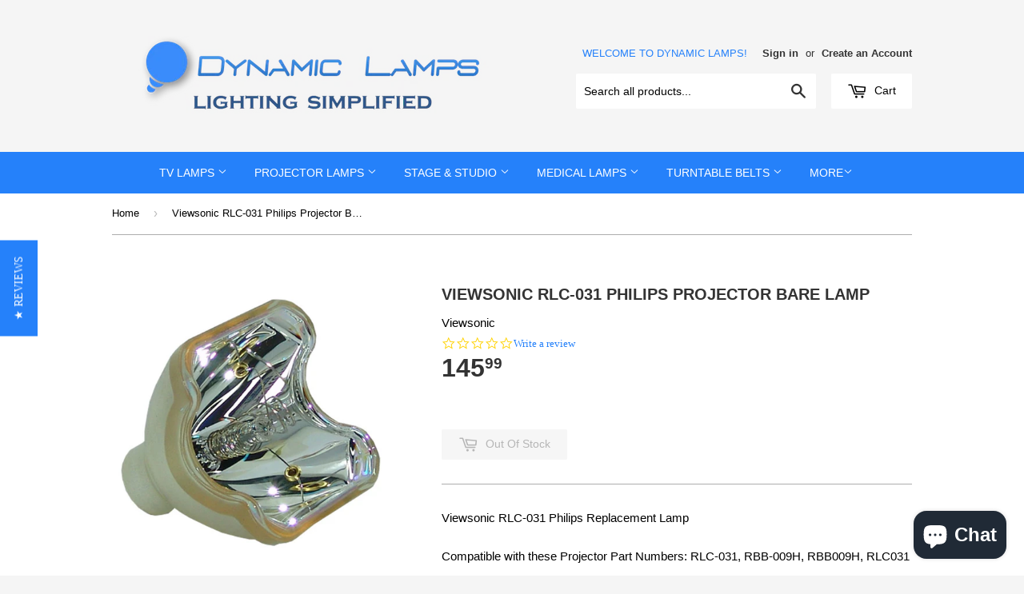

--- FILE ---
content_type: text/html; charset=utf-8
request_url: https://www.dynamiclamps.com/products/viewsonic-rlc-031-philips-projector-bare-lamp
body_size: 17735
content:
<!doctype html>
<!--[if lt IE 7]><html class="no-js lt-ie9 lt-ie8 lt-ie7" lang="en"> <![endif]-->
<!--[if IE 7]><html class="no-js lt-ie9 lt-ie8" lang="en"> <![endif]-->
<!--[if IE 8]><html class="no-js lt-ie9" lang="en"> <![endif]-->
<!--[if IE 9 ]><html class="ie9 no-js"> <![endif]-->
<!--[if (gt IE 9)|!(IE)]><!--> <html class="no-touch no-js"> <!--<![endif]-->
<head>
<!-- "snippets/SEOMetaManager.liquid" was not rendered, the associated app was uninstalled -->
  <!-- Basic page needs ================================================== -->
  <meta charset="utf-8">
  <meta http-equiv="X-UA-Compatible" content="IE=edge,chrome=1">

  
  <link rel="shortcut icon" href="//www.dynamiclamps.com/cdn/shop/t/45/assets/favicon.png?v=175386269113093359381423677436" type="image/png" />
  

  <!-- Title and description ================================================== -->
 
  
  
  <!-- Product meta ================================================== -->
  
  <meta property="og:type" content="product">
  <meta property="og:title" content="Viewsonic RLC-031 Philips Projector Bare Lamp">
  
  <meta property="og:image" content="http://www.dynamiclamps.com/cdn/shop/products/103525-2_4c946071-7e1c-458d-a057-5d929f4ddc87_grande.jpg?v=1673008348">
  <meta property="og:image:secure_url" content="https://www.dynamiclamps.com/cdn/shop/products/103525-2_4c946071-7e1c-458d-a057-5d929f4ddc87_grande.jpg?v=1673008348">
  
  <meta property="og:image" content="http://www.dynamiclamps.com/cdn/shop/products/103525-1_33d9ac77-b3cb-4171-8999-324d3bd8a8f1_grande.jpg?v=1673008350">
  <meta property="og:image:secure_url" content="https://www.dynamiclamps.com/cdn/shop/products/103525-1_33d9ac77-b3cb-4171-8999-324d3bd8a8f1_grande.jpg?v=1673008350">
  
  <meta property="og:image" content="http://www.dynamiclamps.com/cdn/shop/products/103525-3_b06e4f47-9371-46e3-ad1e-8b61755624b4_grande.jpg?v=1673008352">
  <meta property="og:image:secure_url" content="https://www.dynamiclamps.com/cdn/shop/products/103525-3_b06e4f47-9371-46e3-ad1e-8b61755624b4_grande.jpg?v=1673008352">
  
  <meta property="og:price:amount" content="145.99">
  <meta property="og:price:currency" content="USD">


  <meta property="og:description" content="Viewsonic RLC-031 Philips Replacement Lamps">

  <meta property="og:url" content="https://www.dynamiclamps.com/products/viewsonic-rlc-031-philips-projector-bare-lamp">
  <meta property="og:site_name" content="Dynamic Lamps">

  
  
  
  <meta name="twitter:site" content="@dynamiclamps">


  <meta name="twitter:card" content="product">
  <meta name="twitter:title" content="Viewsonic RLC-031 Philips Projector Bare Lamp">
  <meta name="twitter:description" content="Viewsonic RLC-031 Philips Replacement LampCompatible with these Projector Part Numbers: RLC-031, RBB-009H, RBB009H, RLC031  Model Numbers: PJ758, PJ-758, PJ759, PJ-759, PJ760, PJ-760">
  <meta name="twitter:image" content="https://www.dynamiclamps.com/cdn/shop/products/103525-2_4c946071-7e1c-458d-a057-5d929f4ddc87_medium.jpg?v=1673008348">
  <meta name="twitter:image:width" content="240">
  <meta name="twitter:image:height" content="240">
  <meta name="twitter:label1" content="Price">
  <meta name="twitter:data1" content="145.99 USD">
  
  <meta name="twitter:label2" content="Brand">
  <meta name="twitter:data2" content="Viewsonic">
  



  <!-- Helpers ================================================== -->
  <link rel="canonical" href="https://www.dynamiclamps.com/products/viewsonic-rlc-031-philips-projector-bare-lamp">
  <meta name="viewport" content="width=device-width,initial-scale=1">

  

  <!-- CSS ================================================== -->
  <link href="//www.dynamiclamps.com/cdn/shop/t/45/assets/timber.scss.css?v=46451494064395654141755549884" rel="stylesheet" type="text/css" media="all" />
  




  <!-- Header hook for plugins ================================================== -->
  <script>window.performance && window.performance.mark && window.performance.mark('shopify.content_for_header.start');</script><meta name="google-site-verification" content="pN-lHSVcs9cy6HnAS82-XjLyiNfqERuIJXCHfhyGl2E">
<meta id="shopify-digital-wallet" name="shopify-digital-wallet" content="/1891890/digital_wallets/dialog">
<meta name="shopify-checkout-api-token" content="e461ffa6e40bf6286821a2926f656a8b">
<meta id="in-context-paypal-metadata" data-shop-id="1891890" data-venmo-supported="false" data-environment="production" data-locale="en_US" data-paypal-v4="true" data-currency="USD">
<link rel="alternate" type="application/json+oembed" href="https://www.dynamiclamps.com/products/viewsonic-rlc-031-philips-projector-bare-lamp.oembed">
<script async="async" src="/checkouts/internal/preloads.js?locale=en-US"></script>
<link rel="preconnect" href="https://shop.app" crossorigin="anonymous">
<script async="async" src="https://shop.app/checkouts/internal/preloads.js?locale=en-US&shop_id=1891890" crossorigin="anonymous"></script>
<script id="apple-pay-shop-capabilities" type="application/json">{"shopId":1891890,"countryCode":"US","currencyCode":"USD","merchantCapabilities":["supports3DS"],"merchantId":"gid:\/\/shopify\/Shop\/1891890","merchantName":"Dynamic Lamps","requiredBillingContactFields":["postalAddress","email"],"requiredShippingContactFields":["postalAddress","email"],"shippingType":"shipping","supportedNetworks":["visa","masterCard","amex","discover","elo","jcb"],"total":{"type":"pending","label":"Dynamic Lamps","amount":"1.00"},"shopifyPaymentsEnabled":true,"supportsSubscriptions":true}</script>
<script id="shopify-features" type="application/json">{"accessToken":"e461ffa6e40bf6286821a2926f656a8b","betas":["rich-media-storefront-analytics"],"domain":"www.dynamiclamps.com","predictiveSearch":true,"shopId":1891890,"locale":"en"}</script>
<script>var Shopify = Shopify || {};
Shopify.shop = "dynamic-lighting.myshopify.com";
Shopify.locale = "en";
Shopify.currency = {"active":"USD","rate":"1.0"};
Shopify.country = "US";
Shopify.theme = {"name":"Dynamic Lamps Desktop","id":9982472,"schema_name":null,"schema_version":null,"theme_store_id":null,"role":"main"};
Shopify.theme.handle = "null";
Shopify.theme.style = {"id":null,"handle":null};
Shopify.cdnHost = "www.dynamiclamps.com/cdn";
Shopify.routes = Shopify.routes || {};
Shopify.routes.root = "/";</script>
<script type="module">!function(o){(o.Shopify=o.Shopify||{}).modules=!0}(window);</script>
<script>!function(o){function n(){var o=[];function n(){o.push(Array.prototype.slice.apply(arguments))}return n.q=o,n}var t=o.Shopify=o.Shopify||{};t.loadFeatures=n(),t.autoloadFeatures=n()}(window);</script>
<script>
  window.ShopifyPay = window.ShopifyPay || {};
  window.ShopifyPay.apiHost = "shop.app\/pay";
  window.ShopifyPay.redirectState = null;
</script>
<script id="shop-js-analytics" type="application/json">{"pageType":"product"}</script>
<script defer="defer" async type="module" src="//www.dynamiclamps.com/cdn/shopifycloud/shop-js/modules/v2/client.init-shop-cart-sync_DtuiiIyl.en.esm.js"></script>
<script defer="defer" async type="module" src="//www.dynamiclamps.com/cdn/shopifycloud/shop-js/modules/v2/chunk.common_CUHEfi5Q.esm.js"></script>
<script type="module">
  await import("//www.dynamiclamps.com/cdn/shopifycloud/shop-js/modules/v2/client.init-shop-cart-sync_DtuiiIyl.en.esm.js");
await import("//www.dynamiclamps.com/cdn/shopifycloud/shop-js/modules/v2/chunk.common_CUHEfi5Q.esm.js");

  window.Shopify.SignInWithShop?.initShopCartSync?.({"fedCMEnabled":true,"windoidEnabled":true});

</script>
<script>
  window.Shopify = window.Shopify || {};
  if (!window.Shopify.featureAssets) window.Shopify.featureAssets = {};
  window.Shopify.featureAssets['shop-js'] = {"shop-cart-sync":["modules/v2/client.shop-cart-sync_DFoTY42P.en.esm.js","modules/v2/chunk.common_CUHEfi5Q.esm.js"],"init-fed-cm":["modules/v2/client.init-fed-cm_D2UNy1i2.en.esm.js","modules/v2/chunk.common_CUHEfi5Q.esm.js"],"init-shop-email-lookup-coordinator":["modules/v2/client.init-shop-email-lookup-coordinator_BQEe2rDt.en.esm.js","modules/v2/chunk.common_CUHEfi5Q.esm.js"],"shop-cash-offers":["modules/v2/client.shop-cash-offers_3CTtReFF.en.esm.js","modules/v2/chunk.common_CUHEfi5Q.esm.js","modules/v2/chunk.modal_BewljZkx.esm.js"],"shop-button":["modules/v2/client.shop-button_C6oxCjDL.en.esm.js","modules/v2/chunk.common_CUHEfi5Q.esm.js"],"init-windoid":["modules/v2/client.init-windoid_5pix8xhK.en.esm.js","modules/v2/chunk.common_CUHEfi5Q.esm.js"],"avatar":["modules/v2/client.avatar_BTnouDA3.en.esm.js"],"init-shop-cart-sync":["modules/v2/client.init-shop-cart-sync_DtuiiIyl.en.esm.js","modules/v2/chunk.common_CUHEfi5Q.esm.js"],"shop-toast-manager":["modules/v2/client.shop-toast-manager_BYv_8cH1.en.esm.js","modules/v2/chunk.common_CUHEfi5Q.esm.js"],"pay-button":["modules/v2/client.pay-button_FnF9EIkY.en.esm.js","modules/v2/chunk.common_CUHEfi5Q.esm.js"],"shop-login-button":["modules/v2/client.shop-login-button_CH1KUpOf.en.esm.js","modules/v2/chunk.common_CUHEfi5Q.esm.js","modules/v2/chunk.modal_BewljZkx.esm.js"],"init-customer-accounts-sign-up":["modules/v2/client.init-customer-accounts-sign-up_aj7QGgYS.en.esm.js","modules/v2/client.shop-login-button_CH1KUpOf.en.esm.js","modules/v2/chunk.common_CUHEfi5Q.esm.js","modules/v2/chunk.modal_BewljZkx.esm.js"],"init-shop-for-new-customer-accounts":["modules/v2/client.init-shop-for-new-customer-accounts_NbnYRf_7.en.esm.js","modules/v2/client.shop-login-button_CH1KUpOf.en.esm.js","modules/v2/chunk.common_CUHEfi5Q.esm.js","modules/v2/chunk.modal_BewljZkx.esm.js"],"init-customer-accounts":["modules/v2/client.init-customer-accounts_ppedhqCH.en.esm.js","modules/v2/client.shop-login-button_CH1KUpOf.en.esm.js","modules/v2/chunk.common_CUHEfi5Q.esm.js","modules/v2/chunk.modal_BewljZkx.esm.js"],"shop-follow-button":["modules/v2/client.shop-follow-button_CMIBBa6u.en.esm.js","modules/v2/chunk.common_CUHEfi5Q.esm.js","modules/v2/chunk.modal_BewljZkx.esm.js"],"lead-capture":["modules/v2/client.lead-capture_But0hIyf.en.esm.js","modules/v2/chunk.common_CUHEfi5Q.esm.js","modules/v2/chunk.modal_BewljZkx.esm.js"],"checkout-modal":["modules/v2/client.checkout-modal_BBxc70dQ.en.esm.js","modules/v2/chunk.common_CUHEfi5Q.esm.js","modules/v2/chunk.modal_BewljZkx.esm.js"],"shop-login":["modules/v2/client.shop-login_hM3Q17Kl.en.esm.js","modules/v2/chunk.common_CUHEfi5Q.esm.js","modules/v2/chunk.modal_BewljZkx.esm.js"],"payment-terms":["modules/v2/client.payment-terms_CAtGlQYS.en.esm.js","modules/v2/chunk.common_CUHEfi5Q.esm.js","modules/v2/chunk.modal_BewljZkx.esm.js"]};
</script>
<script>(function() {
  var isLoaded = false;
  function asyncLoad() {
    if (isLoaded) return;
    isLoaded = true;
    var urls = ["\/\/searchserverapi.com\/widgets\/shopify\/init.js?a=2f8w6z8g2O\u0026shop=dynamic-lighting.myshopify.com"];
    for (var i = 0; i < urls.length; i++) {
      var s = document.createElement('script');
      s.type = 'text/javascript';
      s.async = true;
      s.src = urls[i];
      var x = document.getElementsByTagName('script')[0];
      x.parentNode.insertBefore(s, x);
    }
  };
  if(window.attachEvent) {
    window.attachEvent('onload', asyncLoad);
  } else {
    window.addEventListener('load', asyncLoad, false);
  }
})();</script>
<script id="__st">var __st={"a":1891890,"offset":-21600,"reqid":"3e73ebab-92f9-429c-b768-67a97fe0d427-1766268942","pageurl":"www.dynamiclamps.com\/products\/viewsonic-rlc-031-philips-projector-bare-lamp","u":"2f3ef9d08587","p":"product","rtyp":"product","rid":8994179652};</script>
<script>window.ShopifyPaypalV4VisibilityTracking = true;</script>
<script id="captcha-bootstrap">!function(){'use strict';const t='contact',e='account',n='new_comment',o=[[t,t],['blogs',n],['comments',n],[t,'customer']],c=[[e,'customer_login'],[e,'guest_login'],[e,'recover_customer_password'],[e,'create_customer']],r=t=>t.map((([t,e])=>`form[action*='/${t}']:not([data-nocaptcha='true']) input[name='form_type'][value='${e}']`)).join(','),a=t=>()=>t?[...document.querySelectorAll(t)].map((t=>t.form)):[];function s(){const t=[...o],e=r(t);return a(e)}const i='password',u='form_key',d=['recaptcha-v3-token','g-recaptcha-response','h-captcha-response',i],f=()=>{try{return window.sessionStorage}catch{return}},m='__shopify_v',_=t=>t.elements[u];function p(t,e,n=!1){try{const o=window.sessionStorage,c=JSON.parse(o.getItem(e)),{data:r}=function(t){const{data:e,action:n}=t;return t[m]||n?{data:e,action:n}:{data:t,action:n}}(c);for(const[e,n]of Object.entries(r))t.elements[e]&&(t.elements[e].value=n);n&&o.removeItem(e)}catch(o){console.error('form repopulation failed',{error:o})}}const l='form_type',E='cptcha';function T(t){t.dataset[E]=!0}const w=window,h=w.document,L='Shopify',v='ce_forms',y='captcha';let A=!1;((t,e)=>{const n=(g='f06e6c50-85a8-45c8-87d0-21a2b65856fe',I='https://cdn.shopify.com/shopifycloud/storefront-forms-hcaptcha/ce_storefront_forms_captcha_hcaptcha.v1.5.2.iife.js',D={infoText:'Protected by hCaptcha',privacyText:'Privacy',termsText:'Terms'},(t,e,n)=>{const o=w[L][v],c=o.bindForm;if(c)return c(t,g,e,D).then(n);var r;o.q.push([[t,g,e,D],n]),r=I,A||(h.body.append(Object.assign(h.createElement('script'),{id:'captcha-provider',async:!0,src:r})),A=!0)});var g,I,D;w[L]=w[L]||{},w[L][v]=w[L][v]||{},w[L][v].q=[],w[L][y]=w[L][y]||{},w[L][y].protect=function(t,e){n(t,void 0,e),T(t)},Object.freeze(w[L][y]),function(t,e,n,w,h,L){const[v,y,A,g]=function(t,e,n){const i=e?o:[],u=t?c:[],d=[...i,...u],f=r(d),m=r(i),_=r(d.filter((([t,e])=>n.includes(e))));return[a(f),a(m),a(_),s()]}(w,h,L),I=t=>{const e=t.target;return e instanceof HTMLFormElement?e:e&&e.form},D=t=>v().includes(t);t.addEventListener('submit',(t=>{const e=I(t);if(!e)return;const n=D(e)&&!e.dataset.hcaptchaBound&&!e.dataset.recaptchaBound,o=_(e),c=g().includes(e)&&(!o||!o.value);(n||c)&&t.preventDefault(),c&&!n&&(function(t){try{if(!f())return;!function(t){const e=f();if(!e)return;const n=_(t);if(!n)return;const o=n.value;o&&e.removeItem(o)}(t);const e=Array.from(Array(32),(()=>Math.random().toString(36)[2])).join('');!function(t,e){_(t)||t.append(Object.assign(document.createElement('input'),{type:'hidden',name:u})),t.elements[u].value=e}(t,e),function(t,e){const n=f();if(!n)return;const o=[...t.querySelectorAll(`input[type='${i}']`)].map((({name:t})=>t)),c=[...d,...o],r={};for(const[a,s]of new FormData(t).entries())c.includes(a)||(r[a]=s);n.setItem(e,JSON.stringify({[m]:1,action:t.action,data:r}))}(t,e)}catch(e){console.error('failed to persist form',e)}}(e),e.submit())}));const S=(t,e)=>{t&&!t.dataset[E]&&(n(t,e.some((e=>e===t))),T(t))};for(const o of['focusin','change'])t.addEventListener(o,(t=>{const e=I(t);D(e)&&S(e,y())}));const B=e.get('form_key'),M=e.get(l),P=B&&M;t.addEventListener('DOMContentLoaded',(()=>{const t=y();if(P)for(const e of t)e.elements[l].value===M&&p(e,B);[...new Set([...A(),...v().filter((t=>'true'===t.dataset.shopifyCaptcha))])].forEach((e=>S(e,t)))}))}(h,new URLSearchParams(w.location.search),n,t,e,['guest_login'])})(!0,!0)}();</script>
<script integrity="sha256-4kQ18oKyAcykRKYeNunJcIwy7WH5gtpwJnB7kiuLZ1E=" data-source-attribution="shopify.loadfeatures" defer="defer" src="//www.dynamiclamps.com/cdn/shopifycloud/storefront/assets/storefront/load_feature-a0a9edcb.js" crossorigin="anonymous"></script>
<script crossorigin="anonymous" defer="defer" src="//www.dynamiclamps.com/cdn/shopifycloud/storefront/assets/shopify_pay/storefront-65b4c6d7.js?v=20250812"></script>
<script data-source-attribution="shopify.dynamic_checkout.dynamic.init">var Shopify=Shopify||{};Shopify.PaymentButton=Shopify.PaymentButton||{isStorefrontPortableWallets:!0,init:function(){window.Shopify.PaymentButton.init=function(){};var t=document.createElement("script");t.src="https://www.dynamiclamps.com/cdn/shopifycloud/portable-wallets/latest/portable-wallets.en.js",t.type="module",document.head.appendChild(t)}};
</script>
<script data-source-attribution="shopify.dynamic_checkout.buyer_consent">
  function portableWalletsHideBuyerConsent(e){var t=document.getElementById("shopify-buyer-consent"),n=document.getElementById("shopify-subscription-policy-button");t&&n&&(t.classList.add("hidden"),t.setAttribute("aria-hidden","true"),n.removeEventListener("click",e))}function portableWalletsShowBuyerConsent(e){var t=document.getElementById("shopify-buyer-consent"),n=document.getElementById("shopify-subscription-policy-button");t&&n&&(t.classList.remove("hidden"),t.removeAttribute("aria-hidden"),n.addEventListener("click",e))}window.Shopify?.PaymentButton&&(window.Shopify.PaymentButton.hideBuyerConsent=portableWalletsHideBuyerConsent,window.Shopify.PaymentButton.showBuyerConsent=portableWalletsShowBuyerConsent);
</script>
<script data-source-attribution="shopify.dynamic_checkout.cart.bootstrap">document.addEventListener("DOMContentLoaded",(function(){function t(){return document.querySelector("shopify-accelerated-checkout-cart, shopify-accelerated-checkout")}if(t())Shopify.PaymentButton.init();else{new MutationObserver((function(e,n){t()&&(Shopify.PaymentButton.init(),n.disconnect())})).observe(document.body,{childList:!0,subtree:!0})}}));
</script>
<link id="shopify-accelerated-checkout-styles" rel="stylesheet" media="screen" href="https://www.dynamiclamps.com/cdn/shopifycloud/portable-wallets/latest/accelerated-checkout-backwards-compat.css" crossorigin="anonymous">
<style id="shopify-accelerated-checkout-cart">
        #shopify-buyer-consent {
  margin-top: 1em;
  display: inline-block;
  width: 100%;
}

#shopify-buyer-consent.hidden {
  display: none;
}

#shopify-subscription-policy-button {
  background: none;
  border: none;
  padding: 0;
  text-decoration: underline;
  font-size: inherit;
  cursor: pointer;
}

#shopify-subscription-policy-button::before {
  box-shadow: none;
}

      </style>

<script>window.performance && window.performance.mark && window.performance.mark('shopify.content_for_header.end');</script>

  

<!--[if lt IE 9]>
<script src="//html5shiv.googlecode.com/svn/trunk/html5.js" type="text/javascript"></script>
<script src="//www.dynamiclamps.com/cdn/shop/t/45/assets/respond.min.js?v=52248677837542619231423677438" type="text/javascript"></script>
<link href="//www.dynamiclamps.com/cdn/shop/t/45/assets/respond-proxy.html" id="respond-proxy" rel="respond-proxy" />
<link href="//www.dynamiclamps.com/search?q=25769e3b11fd55ca95b26732305725fc" id="respond-redirect" rel="respond-redirect" />
<script src="//www.dynamiclamps.com/search?q=25769e3b11fd55ca95b26732305725fc" type="text/javascript"></script>
<![endif]-->


  
  

  <script src="//ajax.googleapis.com/ajax/libs/jquery/1.11.0/jquery.min.js" type="text/javascript"></script>
  <script src="//www.dynamiclamps.com/cdn/shop/t/45/assets/modernizr.min.js?v=26620055551102246001423677438" type="text/javascript"></script>
  
  <script type="text/javascript">
(function e(){var e=document.createElement("script");e.type="text/javascript",e.async=true,e.src="//staticw2.yotpo.com/WzGJdT3chbgK6HLexoXTdjuGvgUXvvgTxGMB3EaE/widget.js";var t=document.getElementsByTagName("script")[0];t.parentNode.insertBefore(e,t)})();
</script>





<script src="https://cdn.shopify.com/extensions/7bc9bb47-adfa-4267-963e-cadee5096caf/inbox-1252/assets/inbox-chat-loader.js" type="text/javascript" defer="defer"></script>
<link href="https://monorail-edge.shopifysvc.com" rel="dns-prefetch">
<script>(function(){if ("sendBeacon" in navigator && "performance" in window) {try {var session_token_from_headers = performance.getEntriesByType('navigation')[0].serverTiming.find(x => x.name == '_s').description;} catch {var session_token_from_headers = undefined;}var session_cookie_matches = document.cookie.match(/_shopify_s=([^;]*)/);var session_token_from_cookie = session_cookie_matches && session_cookie_matches.length === 2 ? session_cookie_matches[1] : "";var session_token = session_token_from_headers || session_token_from_cookie || "";function handle_abandonment_event(e) {var entries = performance.getEntries().filter(function(entry) {return /monorail-edge.shopifysvc.com/.test(entry.name);});if (!window.abandonment_tracked && entries.length === 0) {window.abandonment_tracked = true;var currentMs = Date.now();var navigation_start = performance.timing.navigationStart;var payload = {shop_id: 1891890,url: window.location.href,navigation_start,duration: currentMs - navigation_start,session_token,page_type: "product"};window.navigator.sendBeacon("https://monorail-edge.shopifysvc.com/v1/produce", JSON.stringify({schema_id: "online_store_buyer_site_abandonment/1.1",payload: payload,metadata: {event_created_at_ms: currentMs,event_sent_at_ms: currentMs}}));}}window.addEventListener('pagehide', handle_abandonment_event);}}());</script>
<script id="web-pixels-manager-setup">(function e(e,d,r,n,o){if(void 0===o&&(o={}),!Boolean(null===(a=null===(i=window.Shopify)||void 0===i?void 0:i.analytics)||void 0===a?void 0:a.replayQueue)){var i,a;window.Shopify=window.Shopify||{};var t=window.Shopify;t.analytics=t.analytics||{};var s=t.analytics;s.replayQueue=[],s.publish=function(e,d,r){return s.replayQueue.push([e,d,r]),!0};try{self.performance.mark("wpm:start")}catch(e){}var l=function(){var e={modern:/Edge?\/(1{2}[4-9]|1[2-9]\d|[2-9]\d{2}|\d{4,})\.\d+(\.\d+|)|Firefox\/(1{2}[4-9]|1[2-9]\d|[2-9]\d{2}|\d{4,})\.\d+(\.\d+|)|Chrom(ium|e)\/(9{2}|\d{3,})\.\d+(\.\d+|)|(Maci|X1{2}).+ Version\/(15\.\d+|(1[6-9]|[2-9]\d|\d{3,})\.\d+)([,.]\d+|)( \(\w+\)|)( Mobile\/\w+|) Safari\/|Chrome.+OPR\/(9{2}|\d{3,})\.\d+\.\d+|(CPU[ +]OS|iPhone[ +]OS|CPU[ +]iPhone|CPU IPhone OS|CPU iPad OS)[ +]+(15[._]\d+|(1[6-9]|[2-9]\d|\d{3,})[._]\d+)([._]\d+|)|Android:?[ /-](13[3-9]|1[4-9]\d|[2-9]\d{2}|\d{4,})(\.\d+|)(\.\d+|)|Android.+Firefox\/(13[5-9]|1[4-9]\d|[2-9]\d{2}|\d{4,})\.\d+(\.\d+|)|Android.+Chrom(ium|e)\/(13[3-9]|1[4-9]\d|[2-9]\d{2}|\d{4,})\.\d+(\.\d+|)|SamsungBrowser\/([2-9]\d|\d{3,})\.\d+/,legacy:/Edge?\/(1[6-9]|[2-9]\d|\d{3,})\.\d+(\.\d+|)|Firefox\/(5[4-9]|[6-9]\d|\d{3,})\.\d+(\.\d+|)|Chrom(ium|e)\/(5[1-9]|[6-9]\d|\d{3,})\.\d+(\.\d+|)([\d.]+$|.*Safari\/(?![\d.]+ Edge\/[\d.]+$))|(Maci|X1{2}).+ Version\/(10\.\d+|(1[1-9]|[2-9]\d|\d{3,})\.\d+)([,.]\d+|)( \(\w+\)|)( Mobile\/\w+|) Safari\/|Chrome.+OPR\/(3[89]|[4-9]\d|\d{3,})\.\d+\.\d+|(CPU[ +]OS|iPhone[ +]OS|CPU[ +]iPhone|CPU IPhone OS|CPU iPad OS)[ +]+(10[._]\d+|(1[1-9]|[2-9]\d|\d{3,})[._]\d+)([._]\d+|)|Android:?[ /-](13[3-9]|1[4-9]\d|[2-9]\d{2}|\d{4,})(\.\d+|)(\.\d+|)|Mobile Safari.+OPR\/([89]\d|\d{3,})\.\d+\.\d+|Android.+Firefox\/(13[5-9]|1[4-9]\d|[2-9]\d{2}|\d{4,})\.\d+(\.\d+|)|Android.+Chrom(ium|e)\/(13[3-9]|1[4-9]\d|[2-9]\d{2}|\d{4,})\.\d+(\.\d+|)|Android.+(UC? ?Browser|UCWEB|U3)[ /]?(15\.([5-9]|\d{2,})|(1[6-9]|[2-9]\d|\d{3,})\.\d+)\.\d+|SamsungBrowser\/(5\.\d+|([6-9]|\d{2,})\.\d+)|Android.+MQ{2}Browser\/(14(\.(9|\d{2,})|)|(1[5-9]|[2-9]\d|\d{3,})(\.\d+|))(\.\d+|)|K[Aa][Ii]OS\/(3\.\d+|([4-9]|\d{2,})\.\d+)(\.\d+|)/},d=e.modern,r=e.legacy,n=navigator.userAgent;return n.match(d)?"modern":n.match(r)?"legacy":"unknown"}(),u="modern"===l?"modern":"legacy",c=(null!=n?n:{modern:"",legacy:""})[u],f=function(e){return[e.baseUrl,"/wpm","/b",e.hashVersion,"modern"===e.buildTarget?"m":"l",".js"].join("")}({baseUrl:d,hashVersion:r,buildTarget:u}),m=function(e){var d=e.version,r=e.bundleTarget,n=e.surface,o=e.pageUrl,i=e.monorailEndpoint;return{emit:function(e){var a=e.status,t=e.errorMsg,s=(new Date).getTime(),l=JSON.stringify({metadata:{event_sent_at_ms:s},events:[{schema_id:"web_pixels_manager_load/3.1",payload:{version:d,bundle_target:r,page_url:o,status:a,surface:n,error_msg:t},metadata:{event_created_at_ms:s}}]});if(!i)return console&&console.warn&&console.warn("[Web Pixels Manager] No Monorail endpoint provided, skipping logging."),!1;try{return self.navigator.sendBeacon.bind(self.navigator)(i,l)}catch(e){}var u=new XMLHttpRequest;try{return u.open("POST",i,!0),u.setRequestHeader("Content-Type","text/plain"),u.send(l),!0}catch(e){return console&&console.warn&&console.warn("[Web Pixels Manager] Got an unhandled error while logging to Monorail."),!1}}}}({version:r,bundleTarget:l,surface:e.surface,pageUrl:self.location.href,monorailEndpoint:e.monorailEndpoint});try{o.browserTarget=l,function(e){var d=e.src,r=e.async,n=void 0===r||r,o=e.onload,i=e.onerror,a=e.sri,t=e.scriptDataAttributes,s=void 0===t?{}:t,l=document.createElement("script"),u=document.querySelector("head"),c=document.querySelector("body");if(l.async=n,l.src=d,a&&(l.integrity=a,l.crossOrigin="anonymous"),s)for(var f in s)if(Object.prototype.hasOwnProperty.call(s,f))try{l.dataset[f]=s[f]}catch(e){}if(o&&l.addEventListener("load",o),i&&l.addEventListener("error",i),u)u.appendChild(l);else{if(!c)throw new Error("Did not find a head or body element to append the script");c.appendChild(l)}}({src:f,async:!0,onload:function(){if(!function(){var e,d;return Boolean(null===(d=null===(e=window.Shopify)||void 0===e?void 0:e.analytics)||void 0===d?void 0:d.initialized)}()){var d=window.webPixelsManager.init(e)||void 0;if(d){var r=window.Shopify.analytics;r.replayQueue.forEach((function(e){var r=e[0],n=e[1],o=e[2];d.publishCustomEvent(r,n,o)})),r.replayQueue=[],r.publish=d.publishCustomEvent,r.visitor=d.visitor,r.initialized=!0}}},onerror:function(){return m.emit({status:"failed",errorMsg:"".concat(f," has failed to load")})},sri:function(e){var d=/^sha384-[A-Za-z0-9+/=]+$/;return"string"==typeof e&&d.test(e)}(c)?c:"",scriptDataAttributes:o}),m.emit({status:"loading"})}catch(e){m.emit({status:"failed",errorMsg:(null==e?void 0:e.message)||"Unknown error"})}}})({shopId: 1891890,storefrontBaseUrl: "https://www.dynamiclamps.com",extensionsBaseUrl: "https://extensions.shopifycdn.com/cdn/shopifycloud/web-pixels-manager",monorailEndpoint: "https://monorail-edge.shopifysvc.com/unstable/produce_batch",surface: "storefront-renderer",enabledBetaFlags: ["2dca8a86"],webPixelsConfigList: [{"id":"304709668","configuration":"{\"config\":\"{\\\"pixel_id\\\":\\\"G-SFRVTY9SBJ\\\",\\\"target_country\\\":\\\"US\\\",\\\"gtag_events\\\":[{\\\"type\\\":\\\"search\\\",\\\"action_label\\\":[\\\"G-SFRVTY9SBJ\\\",\\\"AW-988940491\\\/maSrCMGCyIoBEMuRyNcD\\\"]},{\\\"type\\\":\\\"begin_checkout\\\",\\\"action_label\\\":[\\\"G-SFRVTY9SBJ\\\",\\\"AW-988940491\\\/zcn-CL6CyIoBEMuRyNcD\\\"]},{\\\"type\\\":\\\"view_item\\\",\\\"action_label\\\":[\\\"G-SFRVTY9SBJ\\\",\\\"AW-988940491\\\/Y4Z0CLiCyIoBEMuRyNcD\\\",\\\"MC-4NS0Z496TV\\\"]},{\\\"type\\\":\\\"purchase\\\",\\\"action_label\\\":[\\\"G-SFRVTY9SBJ\\\",\\\"AW-988940491\\\/CwRrCLWCyIoBEMuRyNcD\\\",\\\"MC-4NS0Z496TV\\\"]},{\\\"type\\\":\\\"page_view\\\",\\\"action_label\\\":[\\\"G-SFRVTY9SBJ\\\",\\\"AW-988940491\\\/g56jCLKCyIoBEMuRyNcD\\\",\\\"MC-4NS0Z496TV\\\"]},{\\\"type\\\":\\\"add_payment_info\\\",\\\"action_label\\\":[\\\"G-SFRVTY9SBJ\\\",\\\"AW-988940491\\\/lworCMSCyIoBEMuRyNcD\\\"]},{\\\"type\\\":\\\"add_to_cart\\\",\\\"action_label\\\":[\\\"G-SFRVTY9SBJ\\\",\\\"AW-988940491\\\/cLHjCLuCyIoBEMuRyNcD\\\"]}],\\\"enable_monitoring_mode\\\":false}\"}","eventPayloadVersion":"v1","runtimeContext":"OPEN","scriptVersion":"b2a88bafab3e21179ed38636efcd8a93","type":"APP","apiClientId":1780363,"privacyPurposes":[],"dataSharingAdjustments":{"protectedCustomerApprovalScopes":["read_customer_address","read_customer_email","read_customer_name","read_customer_personal_data","read_customer_phone"]}},{"id":"32833572","configuration":"{\"apiKey\":\"2f8w6z8g2O\", \"host\":\"searchserverapi.com\"}","eventPayloadVersion":"v1","runtimeContext":"STRICT","scriptVersion":"5559ea45e47b67d15b30b79e7c6719da","type":"APP","apiClientId":578825,"privacyPurposes":["ANALYTICS"],"dataSharingAdjustments":{"protectedCustomerApprovalScopes":["read_customer_personal_data"]}},{"id":"shopify-app-pixel","configuration":"{}","eventPayloadVersion":"v1","runtimeContext":"STRICT","scriptVersion":"0450","apiClientId":"shopify-pixel","type":"APP","privacyPurposes":["ANALYTICS","MARKETING"]},{"id":"shopify-custom-pixel","eventPayloadVersion":"v1","runtimeContext":"LAX","scriptVersion":"0450","apiClientId":"shopify-pixel","type":"CUSTOM","privacyPurposes":["ANALYTICS","MARKETING"]}],isMerchantRequest: false,initData: {"shop":{"name":"Dynamic Lamps","paymentSettings":{"currencyCode":"USD"},"myshopifyDomain":"dynamic-lighting.myshopify.com","countryCode":"US","storefrontUrl":"https:\/\/www.dynamiclamps.com"},"customer":null,"cart":null,"checkout":null,"productVariants":[{"price":{"amount":145.99,"currencyCode":"USD"},"product":{"title":"Viewsonic RLC-031 Philips Projector Bare Lamp","vendor":"Viewsonic","id":"8994179652","untranslatedTitle":"Viewsonic RLC-031 Philips Projector Bare Lamp","url":"\/products\/viewsonic-rlc-031-philips-projector-bare-lamp","type":"Projector Lamps"},"id":"39355823554596","image":{"src":"\/\/www.dynamiclamps.com\/cdn\/shop\/products\/103525-2_4c946071-7e1c-458d-a057-5d929f4ddc87.jpg?v=1673008348"},"sku":"MIT-52162-BOP","title":"Default Title","untranslatedTitle":"Default Title"}],"purchasingCompany":null},},"https://www.dynamiclamps.com/cdn","1e0b1122w61c904dfpc855754am2b403ea2",{"modern":"","legacy":""},{"shopId":"1891890","storefrontBaseUrl":"https:\/\/www.dynamiclamps.com","extensionBaseUrl":"https:\/\/extensions.shopifycdn.com\/cdn\/shopifycloud\/web-pixels-manager","surface":"storefront-renderer","enabledBetaFlags":"[\"2dca8a86\"]","isMerchantRequest":"false","hashVersion":"1e0b1122w61c904dfpc855754am2b403ea2","publish":"custom","events":"[[\"page_viewed\",{}],[\"product_viewed\",{\"productVariant\":{\"price\":{\"amount\":145.99,\"currencyCode\":\"USD\"},\"product\":{\"title\":\"Viewsonic RLC-031 Philips Projector Bare Lamp\",\"vendor\":\"Viewsonic\",\"id\":\"8994179652\",\"untranslatedTitle\":\"Viewsonic RLC-031 Philips Projector Bare Lamp\",\"url\":\"\/products\/viewsonic-rlc-031-philips-projector-bare-lamp\",\"type\":\"Projector Lamps\"},\"id\":\"39355823554596\",\"image\":{\"src\":\"\/\/www.dynamiclamps.com\/cdn\/shop\/products\/103525-2_4c946071-7e1c-458d-a057-5d929f4ddc87.jpg?v=1673008348\"},\"sku\":\"MIT-52162-BOP\",\"title\":\"Default Title\",\"untranslatedTitle\":\"Default Title\"}}]]"});</script><script>
  window.ShopifyAnalytics = window.ShopifyAnalytics || {};
  window.ShopifyAnalytics.meta = window.ShopifyAnalytics.meta || {};
  window.ShopifyAnalytics.meta.currency = 'USD';
  var meta = {"product":{"id":8994179652,"gid":"gid:\/\/shopify\/Product\/8994179652","vendor":"Viewsonic","type":"Projector Lamps","variants":[{"id":39355823554596,"price":14599,"name":"Viewsonic RLC-031 Philips Projector Bare Lamp","public_title":null,"sku":"MIT-52162-BOP"}],"remote":false},"page":{"pageType":"product","resourceType":"product","resourceId":8994179652}};
  for (var attr in meta) {
    window.ShopifyAnalytics.meta[attr] = meta[attr];
  }
</script>
<script class="analytics">
  (function () {
    var customDocumentWrite = function(content) {
      var jquery = null;

      if (window.jQuery) {
        jquery = window.jQuery;
      } else if (window.Checkout && window.Checkout.$) {
        jquery = window.Checkout.$;
      }

      if (jquery) {
        jquery('body').append(content);
      }
    };

    var hasLoggedConversion = function(token) {
      if (token) {
        return document.cookie.indexOf('loggedConversion=' + token) !== -1;
      }
      return false;
    }

    var setCookieIfConversion = function(token) {
      if (token) {
        var twoMonthsFromNow = new Date(Date.now());
        twoMonthsFromNow.setMonth(twoMonthsFromNow.getMonth() + 2);

        document.cookie = 'loggedConversion=' + token + '; expires=' + twoMonthsFromNow;
      }
    }

    var trekkie = window.ShopifyAnalytics.lib = window.trekkie = window.trekkie || [];
    if (trekkie.integrations) {
      return;
    }
    trekkie.methods = [
      'identify',
      'page',
      'ready',
      'track',
      'trackForm',
      'trackLink'
    ];
    trekkie.factory = function(method) {
      return function() {
        var args = Array.prototype.slice.call(arguments);
        args.unshift(method);
        trekkie.push(args);
        return trekkie;
      };
    };
    for (var i = 0; i < trekkie.methods.length; i++) {
      var key = trekkie.methods[i];
      trekkie[key] = trekkie.factory(key);
    }
    trekkie.load = function(config) {
      trekkie.config = config || {};
      trekkie.config.initialDocumentCookie = document.cookie;
      var first = document.getElementsByTagName('script')[0];
      var script = document.createElement('script');
      script.type = 'text/javascript';
      script.onerror = function(e) {
        var scriptFallback = document.createElement('script');
        scriptFallback.type = 'text/javascript';
        scriptFallback.onerror = function(error) {
                var Monorail = {
      produce: function produce(monorailDomain, schemaId, payload) {
        var currentMs = new Date().getTime();
        var event = {
          schema_id: schemaId,
          payload: payload,
          metadata: {
            event_created_at_ms: currentMs,
            event_sent_at_ms: currentMs
          }
        };
        return Monorail.sendRequest("https://" + monorailDomain + "/v1/produce", JSON.stringify(event));
      },
      sendRequest: function sendRequest(endpointUrl, payload) {
        // Try the sendBeacon API
        if (window && window.navigator && typeof window.navigator.sendBeacon === 'function' && typeof window.Blob === 'function' && !Monorail.isIos12()) {
          var blobData = new window.Blob([payload], {
            type: 'text/plain'
          });

          if (window.navigator.sendBeacon(endpointUrl, blobData)) {
            return true;
          } // sendBeacon was not successful

        } // XHR beacon

        var xhr = new XMLHttpRequest();

        try {
          xhr.open('POST', endpointUrl);
          xhr.setRequestHeader('Content-Type', 'text/plain');
          xhr.send(payload);
        } catch (e) {
          console.log(e);
        }

        return false;
      },
      isIos12: function isIos12() {
        return window.navigator.userAgent.lastIndexOf('iPhone; CPU iPhone OS 12_') !== -1 || window.navigator.userAgent.lastIndexOf('iPad; CPU OS 12_') !== -1;
      }
    };
    Monorail.produce('monorail-edge.shopifysvc.com',
      'trekkie_storefront_load_errors/1.1',
      {shop_id: 1891890,
      theme_id: 9982472,
      app_name: "storefront",
      context_url: window.location.href,
      source_url: "//www.dynamiclamps.com/cdn/s/trekkie.storefront.4b0d51228c8d1703f19d66468963c9de55bf59b0.min.js"});

        };
        scriptFallback.async = true;
        scriptFallback.src = '//www.dynamiclamps.com/cdn/s/trekkie.storefront.4b0d51228c8d1703f19d66468963c9de55bf59b0.min.js';
        first.parentNode.insertBefore(scriptFallback, first);
      };
      script.async = true;
      script.src = '//www.dynamiclamps.com/cdn/s/trekkie.storefront.4b0d51228c8d1703f19d66468963c9de55bf59b0.min.js';
      first.parentNode.insertBefore(script, first);
    };
    trekkie.load(
      {"Trekkie":{"appName":"storefront","development":false,"defaultAttributes":{"shopId":1891890,"isMerchantRequest":null,"themeId":9982472,"themeCityHash":"7241139863374045194","contentLanguage":"en","currency":"USD","eventMetadataId":"26934c32-8497-4dec-a0f0-ddc8a418b073"},"isServerSideCookieWritingEnabled":true,"monorailRegion":"shop_domain","enabledBetaFlags":["65f19447"]},"Session Attribution":{},"S2S":{"facebookCapiEnabled":false,"source":"trekkie-storefront-renderer","apiClientId":580111}}
    );

    var loaded = false;
    trekkie.ready(function() {
      if (loaded) return;
      loaded = true;

      window.ShopifyAnalytics.lib = window.trekkie;

      var originalDocumentWrite = document.write;
      document.write = customDocumentWrite;
      try { window.ShopifyAnalytics.merchantGoogleAnalytics.call(this); } catch(error) {};
      document.write = originalDocumentWrite;

      window.ShopifyAnalytics.lib.page(null,{"pageType":"product","resourceType":"product","resourceId":8994179652,"shopifyEmitted":true});

      var match = window.location.pathname.match(/checkouts\/(.+)\/(thank_you|post_purchase)/)
      var token = match? match[1]: undefined;
      if (!hasLoggedConversion(token)) {
        setCookieIfConversion(token);
        window.ShopifyAnalytics.lib.track("Viewed Product",{"currency":"USD","variantId":39355823554596,"productId":8994179652,"productGid":"gid:\/\/shopify\/Product\/8994179652","name":"Viewsonic RLC-031 Philips Projector Bare Lamp","price":"145.99","sku":"MIT-52162-BOP","brand":"Viewsonic","variant":null,"category":"Projector Lamps","nonInteraction":true,"remote":false},undefined,undefined,{"shopifyEmitted":true});
      window.ShopifyAnalytics.lib.track("monorail:\/\/trekkie_storefront_viewed_product\/1.1",{"currency":"USD","variantId":39355823554596,"productId":8994179652,"productGid":"gid:\/\/shopify\/Product\/8994179652","name":"Viewsonic RLC-031 Philips Projector Bare Lamp","price":"145.99","sku":"MIT-52162-BOP","brand":"Viewsonic","variant":null,"category":"Projector Lamps","nonInteraction":true,"remote":false,"referer":"https:\/\/www.dynamiclamps.com\/products\/viewsonic-rlc-031-philips-projector-bare-lamp"});
      }
    });


        var eventsListenerScript = document.createElement('script');
        eventsListenerScript.async = true;
        eventsListenerScript.src = "//www.dynamiclamps.com/cdn/shopifycloud/storefront/assets/shop_events_listener-3da45d37.js";
        document.getElementsByTagName('head')[0].appendChild(eventsListenerScript);

})();</script>
  <script>
  if (!window.ga || (window.ga && typeof window.ga !== 'function')) {
    window.ga = function ga() {
      (window.ga.q = window.ga.q || []).push(arguments);
      if (window.Shopify && window.Shopify.analytics && typeof window.Shopify.analytics.publish === 'function') {
        window.Shopify.analytics.publish("ga_stub_called", {}, {sendTo: "google_osp_migration"});
      }
      console.error("Shopify's Google Analytics stub called with:", Array.from(arguments), "\nSee https://help.shopify.com/manual/promoting-marketing/pixels/pixel-migration#google for more information.");
    };
    if (window.Shopify && window.Shopify.analytics && typeof window.Shopify.analytics.publish === 'function') {
      window.Shopify.analytics.publish("ga_stub_initialized", {}, {sendTo: "google_osp_migration"});
    }
  }
</script>
<script
  defer
  src="https://www.dynamiclamps.com/cdn/shopifycloud/perf-kit/shopify-perf-kit-2.1.2.min.js"
  data-application="storefront-renderer"
  data-shop-id="1891890"
  data-render-region="gcp-us-central1"
  data-page-type="product"
  data-theme-instance-id="9982472"
  data-theme-name=""
  data-theme-version=""
  data-monorail-region="shop_domain"
  data-resource-timing-sampling-rate="10"
  data-shs="true"
  data-shs-beacon="true"
  data-shs-export-with-fetch="true"
  data-shs-logs-sample-rate="1"
  data-shs-beacon-endpoint="https://www.dynamiclamps.com/api/collect"
></script>
</head>

<body id="viewsonic-rlc-031-philips-replacement-lamps" class="template-product" >

  <header class="site-header" role="banner">
    <div class="wrapper">

      <div class="grid--full">
        <div class="grid-item large--one-half">
          
            <div class="h1 header-logo" itemscope itemtype="http://schema.org/Organization">
          
            
              <a href="/" itemprop="url">
                <img src="//www.dynamiclamps.com/cdn/shop/t/45/assets/logo.png?v=181266589460885314891423677438" alt="Dynamic Lamps" itemprop="logo">
              </a>
            
          
            </div>
          
        </div>

        <div class="grid-item large--one-half text-center large--text-right">
          
            <div class="site-header--text-links">
              
                <font color="2581fa">WELCOME TO DYNAMIC LAMPS!</font>
              

              
                <span class="site-header--meta-links medium-down--hide">
                  
                    <a href="https://www.dynamiclamps.com/customer_authentication/redirect?locale=en&amp;region_country=US" id="customer_login_link">Sign in</a>
                    
                    <span class="site-header--spacer">or</span>
                    <a href="https://account.dynamiclamps.com?locale=en" id="customer_register_link">Create an Account</a>
                    
                  
                </span>
              
            </div>

            <br class="medium-down--hide">
          

          <form action="/pages/search-results" method="get" class="search-bar" role="search">
  <input type="hidden" name="type" value="product">

  <input type="search" name="q" value="" placeholder="Search all products..." aria-label="Search all products...">
  <button type="submit" class="search-bar--submit icon-fallback-text">
    <span class="icon icon-search" aria-hidden="true"></span>
    <span class="fallback-text">Search</span>
  </button>
</form>


          <a href="/cart" class="header-cart-btn cart-toggle">
            <span class="icon icon-cart"></span>
            Cart <span id="cartCount" class="hidden-count">0</span>
          </a>
        </div>
      </div>

    </div>
  </header>

  <nav class="nav-bar" role="navigation">
    <div class="wrapper">
      <form action="/pages/search-results" method="get" class="search-bar" role="search">
  <input type="hidden" name="type" value="product">

  <input type="search" name="q" value="" placeholder="Search all products..." aria-label="Search all products...">
  <button type="submit" class="search-bar--submit icon-fallback-text">
    <span class="icon icon-search" aria-hidden="true"></span>
    <span class="fallback-text">Search</span>
  </button>
</form>

      <ul class="site-nav" id="accessibleNav">
  
  <li class="large--hide">
    <a href="/">Home</a>
  </li>
  
  
    
    
      <li class="site-nav--has-dropdown" aria-haspopup="true">
        <a href="/collections/tv-lamps">
          TV Lamps
          <span class="icon-fallback-text">
            <span class="icon icon-arrow-down" aria-hidden="true"></span>
          </span>
        </a>
        <ul class="site-nav--dropdown">
          
            <li ><a href="/collections/tv-lamps/Hitachi">Hitachi</a></li>
          
            <li ><a href="/collections/tv-lamps/JVC">JVC</a></li>
          
            <li ><a href="/collections/tv-lamps/Mitsubishi">Mitsubishi</a></li>
          
            <li ><a href="/collections/tv-lamps/Neolux">Neolux</a></li>
          
            <li ><a href="/collections/tv-lamps/Osram">Osram</a></li>
          
            <li ><a href="/collections/tv-lamps/Panasonic">Panasonic</a></li>
          
            <li ><a href="/collections/tv-lamps/Philips">Philips</a></li>
          
            <li ><a href="/collections/tv-lamps/RCA">RCA</a></li>
          
            <li ><a href="/collections/tv-lamps/Samsung">Samsung </a></li>
          
            <li ><a href="/collections/tv-lamps/Sony">Sony</a></li>
          
            <li ><a href="/collections/tv-lamps/Toshiba">Toshiba</a></li>
          
            <li ><a href="/collections/tv-lamps">More</a></li>
          
        </ul>
      </li>
    
  
    
    
      <li class="site-nav--has-dropdown" aria-haspopup="true">
        <a href="/collections/projector-lamps">
          Projector Lamps
          <span class="icon-fallback-text">
            <span class="icon icon-arrow-down" aria-hidden="true"></span>
          </span>
        </a>
        <ul class="site-nav--dropdown">
          
            <li ><a href="/collections/projector-lamps/BenQ">BenQ</a></li>
          
            <li ><a href="/collections/projector-lamps/Dell">Dell</a></li>
          
            <li ><a href="/collections/projector-lamps/Epson">Epson</a></li>
          
            <li ><a href="/collections/projector-lamps/Hitachi">Hitachi</a></li>
          
            <li ><a href="/collections/projector-lamps/JVC">JVC</a></li>
          
            <li ><a href="/collections/projector-lamps/NEC">NEC</a></li>
          
            <li ><a href="/collections/projector-lamps/Optoma">Optoma</a></li>
          
            <li ><a href="/collections/projector-lamps/Philips">Philips</a></li>
          
            <li ><a href="/collections/projector-lamps/Sharp">Sharp</a></li>
          
            <li ><a href="/collections/projector-lamps/Sony">Sony</a></li>
          
            <li ><a href="/collections/projector-lamps/Ushio">Ushio</a></li>
          
            <li ><a href="/collections/projector-lamps">More</a></li>
          
        </ul>
      </li>
    
  
    
    
      <li class="site-nav--has-dropdown" aria-haspopup="true">
        <a href="/collections/stage-and-studio-lamps">
          Stage & Studio
          <span class="icon-fallback-text">
            <span class="icon icon-arrow-down" aria-hidden="true"></span>
          </span>
        </a>
        <ul class="site-nav--dropdown">
          
            <li ><a href="/collections/stage-and-studio-lamps/Eiko">Eiko</a></li>
          
            <li ><a href="/collections/stage-and-studio-lamps/GE">GE</a></li>
          
            <li ><a href="/collections/stage-and-studio-lamps/Osram">Osram</a></li>
          
            <li ><a href="/collections/stage-and-studio-lamps/Philips">Philips</a></li>
          
            <li ><a href="/collections/stage-and-studio-lamps/Ushio">Ushio</a></li>
          
            <li ><a href="/collections/stage-and-studio-lamps">More</a></li>
          
        </ul>
      </li>
    
  
    
    
      <li class="site-nav--has-dropdown" aria-haspopup="true">
        <a href="/collections/medical-lamps">
          Medical Lamps
          <span class="icon-fallback-text">
            <span class="icon icon-arrow-down" aria-hidden="true"></span>
          </span>
        </a>
        <ul class="site-nav--dropdown">
          
            <li ><a href="/collections/medical-lamps/Eiko">Eiko</a></li>
          
            <li ><a href="/collections/medical-lamps/Excelitas">Excelitas</a></li>
          
            <li ><a href="/collections/medical-lamps/GE">GE</a></li>
          
            <li ><a href="/collections/medical-lamps/Osram">Osram</a></li>
          
            <li ><a href="/collections/medical-lamps/Perkin-Elmer">Perkin Elmer</a></li>
          
            <li ><a href="/collections/medical-lamps/Philips">Philips</a></li>
          
            <li ><a href="/collections/medical-lamps/Sylvania">Sylvania</a></li>
          
            <li ><a href="/collections/medical-lamps/Ushio">Ushio</a></li>
          
            <li ><a href="/collections/medical-lamps">More</a></li>
          
        </ul>
      </li>
    
  
    
    
      <li class="site-nav--has-dropdown" aria-haspopup="true">
        <a href="/collections/turntable-belts">
          Turntable Belts
          <span class="icon-fallback-text">
            <span class="icon icon-arrow-down" aria-hidden="true"></span>
          </span>
        </a>
        <ul class="site-nav--dropdown">
          
            <li ><a href="/collections/turntable-belts/Bang-&-Olufson">Bang &amp; Olufson</a></li>
          
            <li ><a href="/collections/turntable-belts/JVC">JVC</a></li>
          
            <li ><a href="/collections/turntable-belts/Kenwood">Kenwood</a></li>
          
            <li ><a href="/collections/turntable-belts/Panasonic">Panasonic</a></li>
          
            <li ><a href="/collections/turntable-belts/Pioneer">Pioneer</a></li>
          
            <li ><a href="/collections/turntable-belts/Sansui">Sansui</a></li>
          
            <li ><a href="/collections/turntable-belts/Technics">Technics</a></li>
          
            <li ><a href="/collections/turntable-belts/Yamaha">Yamaha</a></li>
          
            <li ><a href="/collections/turntable-belts">More</a></li>
          
        </ul>
      </li>
    
  
    
    
      <li >
        <a href="/collections/airfield-lamps/Airfield">Airfield Lighting</a>
      </li>
    
  
    
    
      <li >
        <a href="/pages/edenpure-us001-sylvania-quartz-infrared-heater-element">Heater Elements</a>
      </li>
    
  
    
    
      <li >
        <a href="/collections/medical-batteries">Medical Batteries</a>
      </li>
    
  
    
    
      <li >
        <a href="/collections/turntable-accessories">Turntable Accessories</a>
      </li>
    
  

  
    
      <li class="customer-navlink large--hide"><a href="https://www.dynamiclamps.com/customer_authentication/redirect?locale=en&amp;region_country=US" id="customer_login_link">Sign in</a></li>
      
      <li class="customer-navlink large--hide"><a href="https://account.dynamiclamps.com?locale=en" id="customer_register_link">Create an Account</a></li>
      
    
  
</ul>

    </div>
  </nav>

  <div id="mobileNavBar">
    <div class="display-table-cell">
      <a class="menu-toggle mobileNavBar-link">Menu</a>
    </div>
    <div class="display-table-cell">
      <a href="/cart" class="cart-toggle mobileNavBar-link">
        <span class="icon icon-cart"></span>
        Cart
      </a>
    </div>
  </div>

  <main class="wrapper main-content" role="main">

    




<nav class="breadcrumb" role="navigation" aria-label="breadcrumbs">
  <a href="/" title="Back to the frontpage">Home</a>

  

    
    <span class="divider" aria-hidden="true">&rsaquo;</span>
    <span class="breadcrumb--truncate">Viewsonic RLC-031 Philips Projector Bare Lamp</span>

  
</nav>


<!-- Bold Apps: Quantity Breaks -->



    
        
        <div style='display:none' id='variant_html_39355823554596'></div>
    



<script>
 var domLoaded = function (callback) {
    /* Internet Explorer */
    /*@cc_on
    @if (@_win32 || @_win64)
    document.write('<script id="ieScriptLoad" defer src="//:"><\/script>');
        document.getElementById('ieScriptLoad').onreadystatechange = function() {
            if (this.readyState == 'complete') {
                callback();
            }
        };
        @end @*/
            /* Mozilla, Chrome, Opera */
        if (document.addEventListener) {
            document.addEventListener('DOMContentLoaded', callback, false);
        }
        /* Safari, iCab, Konqueror */
        else if (/KHTML|WebKit|iCab/i.test(navigator.userAgent)) {
            var DOMLoadTimer = setInterval(function () {
                if (/loaded|complete/i.test(document.readyState)) {
                    callback();
                    clearInterval(DOMLoadTimer);
                }
            }, 10);
        }else{
            /* Other web browsers */
            window.onload = callback;
        }
    };


domLoaded(function() {
  
  setTimeout(fix_variants, 1000);
  function fix_variants(){

    
    
  }
    jQuery('.single-option-selector').trigger('change');
});
</script>

<div class="grid" itemscope itemtype="http://schema.org/Product">
  <meta itemprop="url" content="https://www.dynamiclamps.com/products/viewsonic-rlc-031-philips-projector-bare-lamp">
  <meta itemprop="image" content="//www.dynamiclamps.com/cdn/shop/products/103525-2_4c946071-7e1c-458d-a057-5d929f4ddc87_grande.jpg?v=1673008348">

  <div class="grid-item large--two-fifths">
    <div class="grid">
      <div class="grid-item large--eleven-twelfths text-center">
        <div class="product-photo-container" id="productPhoto">
          
          <img id="productPhotoImg" src="//www.dynamiclamps.com/cdn/shop/products/103525-2_4c946071-7e1c-458d-a057-5d929f4ddc87_large.jpg?v=1673008348" alt="Viewsonic RLC-031 Philips Projector Bare Lamp"  data-zoom="//www.dynamiclamps.com/cdn/shop/products/103525-2_4c946071-7e1c-458d-a057-5d929f4ddc87_1024x1024.jpg?v=1673008348">
        </div>
        
          <ul class="product-photo-thumbs grid-uniform" id="productThumbs">

            
              <li class="grid-item medium--down-one-quarter large--one-quarter">
                <a href="//www.dynamiclamps.com/cdn/shop/products/103525-2_4c946071-7e1c-458d-a057-5d929f4ddc87_large.jpg?v=1673008348" class="product-photo-thumb">
                  <img src="//www.dynamiclamps.com/cdn/shop/products/103525-2_4c946071-7e1c-458d-a057-5d929f4ddc87_compact.jpg?v=1673008348" alt="Viewsonic RLC-031 Philips Projector Bare Lamp">
                </a>
              </li>
            
              <li class="grid-item medium--down-one-quarter large--one-quarter">
                <a href="//www.dynamiclamps.com/cdn/shop/products/103525-1_33d9ac77-b3cb-4171-8999-324d3bd8a8f1_large.jpg?v=1673008350" class="product-photo-thumb">
                  <img src="//www.dynamiclamps.com/cdn/shop/products/103525-1_33d9ac77-b3cb-4171-8999-324d3bd8a8f1_compact.jpg?v=1673008350" alt="Viewsonic RLC-031 Philips Projector Bare Lamp">
                </a>
              </li>
            
              <li class="grid-item medium--down-one-quarter large--one-quarter">
                <a href="//www.dynamiclamps.com/cdn/shop/products/103525-3_b06e4f47-9371-46e3-ad1e-8b61755624b4_large.jpg?v=1673008352" class="product-photo-thumb">
                  <img src="//www.dynamiclamps.com/cdn/shop/products/103525-3_b06e4f47-9371-46e3-ad1e-8b61755624b4_compact.jpg?v=1673008352" alt="Viewsonic RLC-031 Philips Projector Bare Lamp">
                </a>
              </li>
            
              <li class="grid-item medium--down-one-quarter large--one-quarter">
                <a href="//www.dynamiclamps.com/cdn/shop/products/103525-4_cb33aade-54c1-4b0c-9e35-b3dac178f79d_large.jpg?v=1673008355" class="product-photo-thumb">
                  <img src="//www.dynamiclamps.com/cdn/shop/products/103525-4_cb33aade-54c1-4b0c-9e35-b3dac178f79d_compact.jpg?v=1673008355" alt="Viewsonic RLC-031 Philips Projector Bare Lamp">
                </a>
              </li>
            
              <li class="grid-item medium--down-one-quarter large--one-quarter">
                <a href="//www.dynamiclamps.com/cdn/shop/products/103525-5_16aa64d4-4fb9-462b-901b-2b47be74762a_large.jpg?v=1673008357" class="product-photo-thumb">
                  <img src="//www.dynamiclamps.com/cdn/shop/products/103525-5_16aa64d4-4fb9-462b-901b-2b47be74762a_compact.jpg?v=1673008357" alt="Viewsonic RLC-031 Philips Projector Bare Lamp">
                </a>
              </li>
            

          </ul>
        

      </div>
    </div>

  </div>

  <div class="grid-item large--three-fifths">

    <h2 itemprop="name">Viewsonic RLC-031 Philips Projector Bare Lamp</h2>

    <div itemprop="offers" itemscope itemtype="http://schema.org/Offer">

      

      <meta itemprop="priceCurrency" content="USD">
      <meta itemprop="price" content="145.99">
	  <meta itemprop="itemCondition" itemtype="http://schema.org/OfferItemCondition" content="http://schema.org/NewCondition" />
      
        <p class="product-meta">Viewsonic</p> <!-- itemprop="brand" -->
      
      <div class="yotpo bottomLine"
data-appkey="WzGJdT3chbgK6HLexoXTdjuGvgUXvvgTxGMB3EaE"
data-domain="dynamic-lighting.myshopify.com"
data-product-id="8994179652"
data-product-models="8994179652"
data-name="Viewsonic RLC-031 Philips Projector Bare Lamp"
data-url="https://www.dynamiclamps.com/products/viewsonic-rlc-031-philips-projector-bare-lamp"
data-image-url="//www.dynamiclamps.com/cdn/shop/products/103525-2_4c946071-7e1c-458d-a057-5d929f4ddc87_large.jpg%3Fv=1673008348"
data-description="&lt;p&gt;Viewsonic RLC-031 Philips Replacement Lamp&lt;br&gt;&lt;br&gt;Compatible with these Projector Part Numbers: RLC-031, RBB-009H, RBB009H, RLC031 &lt;br&gt;&lt;br&gt; Model Numbers: PJ758, PJ-758, PJ759, PJ-759, PJ760, PJ-760&lt;/p&gt;"
data-bread-crumbs="Viewsonic;">
</div>

      <ul class="inline-list product-meta">
        <li>
          <span id="productPrice" class="h1">
            







<small>145<sup>99</sup></small>
          </span>
        </li>
        
        
      </ul>

      <hr id="variantBreak" class="hr--clear hr--small">

      <link itemprop="availability" href="http://schema.org/OutOfStock">

      <form action="/cart/add" method="post" enctype="multipart/form-data" id="addToCartForm">
        <select name="id" id="productSelect" class="product-variants">
          
          
            
              <option disabled="disabled">
                Default Title - Out Of Stock
              </option>
            
           
          
        </select>
<div id="shappify-qty-msg"></div>
        <br>

        
          <label for="quantity" class="quantity-selector">Quantity</label>
        
          <input type="number" id="quantity" name="quantity" value="1" min="1" class="quantity-selector">
        

        <button type="submit" name="add" id="addToCart" class="btn">
          <span class="icon icon-cart"></span>
          <span id="addToCartText">Add to Cart</span>
        </button>

        <span id="variantQuantity" class="variant-quantity"></span>
      </form>

      <hr>

    </div>

    <div class="product-description rte" itemprop="description">
      <p>Viewsonic RLC-031 Philips Replacement Lamp<br><br>Compatible with these Projector Part Numbers: RLC-031, RBB-009H, RBB009H, RLC031 <br><br> Model Numbers: PJ758, PJ-758, PJ759, PJ-759, PJ760, PJ-760</p>
    </div>

    
      



<div class="social-sharing is-default" data-permalink="https://www.dynamiclamps.com/products/viewsonic-rlc-031-philips-projector-bare-lamp">

  
    <a target="_blank" href="//www.facebook.com/sharer.php?u=https://www.dynamiclamps.com/products/viewsonic-rlc-031-philips-projector-bare-lamp" class="share-facebook">
      <span class="icon icon-facebook"></span>
      <span class="share-title">Share</span>
      
        <span class="share-count">0</span>
      
    </a>
  

  
    <a target="_blank" href="//twitter.com/share?url=https://www.dynamiclamps.com/products/viewsonic-rlc-031-philips-projector-bare-lamp&amp;text=Viewsonic RLC-031 Philips Projector Bare Lamp" class="share-twitter">
      <span class="icon icon-twitter"></span>
      <span class="share-title">Tweet</span>
      
        <span class="share-count">0</span>
      
    </a>
  

  

    

    

  

  
    <a target="_blank" href="//plus.google.com/share?url=https://www.dynamiclamps.com/products/viewsonic-rlc-031-philips-projector-bare-lamp" class="share-google">
      <!-- Cannot get Google+ share count with JS yet -->
      <span class="icon icon-google"></span>
      
        <span class="share-count">+1</span>
      
    </a>
  

</div>

    

  </div>
  
  <div class="yotpo yotpo-main-widget"
              data-product-id="8994179652"
              data-name="Viewsonic RLC-031 Philips Projector Bare Lamp"
              data-url="https://www.dynamiclamps.com/products/viewsonic-rlc-031-philips-projector-bare-lamp"
              data-image-url="//www.dynamiclamps.com/cdn/shop/products/103525-2_4c946071-7e1c-458d-a057-5d929f4ddc87_large.jpg%3Fv=1673008348"
              data-description="&lt;p&gt;Viewsonic RLC-031 Philips Replacement Lamp&lt;br&gt;&lt;br&gt;Compatible with these Projector Part Numbers: RLC-031, RBB-009H, RBB009H, RLC031 &lt;br&gt;&lt;br&gt; Model Numbers: PJ758, PJ-758, PJ759, PJ-759, PJ760, PJ-760&lt;/p&gt;">
              </div>
  
  
  
  
  
</div>


  
  





  <hr>
  <span class="h1">We Also Recommend</span>
  <div class="grid-uniform">
    
    
    
      
        
          












<div class="grid-item large--one-fifth medium--one-third small--one-half sold-out on-sale">

  <a href="/collections/bare-projector-lamps/products/3d-perception-003-000884-01-osram-projector-bare-lamp" class="product-grid-item">
    <div class="product-grid-image">
      <div class="product-grid-image--centered">
        
          <div class="badge badge--sold-out"><span class="badge-label">Out Of Stock</span></div>
        
        <img src="//www.dynamiclamps.com/cdn/shop/products/103017-2_b724b791-bd4d-49f4-a3d8-4e03c76127dc_large.jpg?v=1671653390" alt="3D Perception 003-000884-01 Osram Projector Bare Lamp">
      </div>
    </div>

    <p>3D Perception 003-000884-01 Osram Projector Bare Lamp</p>

    <div class="product-item--price">
      <span class="h1 medium--left">
        

118.99
      </span>

      
        <span class="sale-tag medium--right">
          
          
          






Save 22<sup>00</sup>



        </span>
      
    </div>

    
  </a>

</div>

        
      
    
      
        
          












<div class="grid-item large--one-fifth medium--one-third small--one-half sold-out">

  <a href="/collections/bare-projector-lamps/products/3d-perception-003-000884-01-philips-projector-bare-lamp" class="product-grid-item">
    <div class="product-grid-image">
      <div class="product-grid-image--centered">
        
          <div class="badge badge--sold-out"><span class="badge-label">Out Of Stock</span></div>
        
        <img src="//www.dynamiclamps.com/cdn/shop/products/103550-2_5052b6b1-0a3a-4acd-a9ef-699d3e0bfe9a_large.jpg?v=1672971207" alt="3D Perception 003-000884-01 Philips Projector Bare Lamp">
      </div>
    </div>

    <p>3D Perception 003-000884-01 Philips Projector Bare Lamp</p>

    <div class="product-item--price">
      <span class="h1 medium--left">
        

165.99
      </span>

      
    </div>

    
  </a>

</div>

        
      
    
      
        
          












<div class="grid-item large--one-fifth medium--one-third small--one-half sold-out on-sale">

  <a href="/collections/bare-projector-lamps/products/3d-perception-313-400-0184-00-osram-projector-bare-lamp" class="product-grid-item">
    <div class="product-grid-image">
      <div class="product-grid-image--centered">
        
          <div class="badge badge--sold-out"><span class="badge-label">Out Of Stock</span></div>
        
        <img src="//www.dynamiclamps.com/cdn/shop/products/103044-2_90017cfa-f773-4d98-aad5-798efe6290bd_large.jpg?v=1673120269" alt="3D Perception 313-400-0184-00 Osram Projector Bare Lamp">
      </div>
    </div>

    <p>3D Perception 313-400-0184-00 Osram Projector Bare Lamp</p>

    <div class="product-item--price">
      <span class="h1 medium--left">
        

102.99
      </span>

      
        <span class="sale-tag medium--right">
          
          
          






Save 19<sup>00</sup>



        </span>
      
    </div>

    
  </a>

</div>

        
      
    
      
        
          












<div class="grid-item large--one-fifth medium--one-third small--one-half sold-out">

  <a href="/collections/bare-projector-lamps/products/3d-perception-313-400-0184-00-philips-projector-bare-lamp" class="product-grid-item">
    <div class="product-grid-image">
      <div class="product-grid-image--centered">
        
          <div class="badge badge--sold-out"><span class="badge-label">Out Of Stock</span></div>
        
        <img src="//www.dynamiclamps.com/cdn/shop/products/103550-2_c03213aa-d143-4a48-90ec-c7c230ba99f8_large.jpg?v=1672984295" alt="3D Perception 313-400-0184-00 Philips Projector Bare Lamp">
      </div>
    </div>

    <p>3D Perception 313-400-0184-00 Philips Projector Bare Lamp</p>

    <div class="product-item--price">
      <span class="h1 medium--left">
        

165.99
      </span>

      
    </div>

    
  </a>

</div>

        
      
    
      
        
          












<div class="grid-item large--one-fifth medium--one-third small--one-half sold-out on-sale">

  <a href="/collections/bare-projector-lamps/products/3d-perception-400-0003-00-osram-projector-bare-lamp" class="product-grid-item">
    <div class="product-grid-image">
      <div class="product-grid-image--centered">
        
          <div class="badge badge--sold-out"><span class="badge-label">Out Of Stock</span></div>
        
        <img src="//www.dynamiclamps.com/cdn/shop/products/103044-2_907a216d-270e-45e4-8fdd-2623fc9506a5_large.jpg?v=1660882893" alt="3D Perception 400-0003-00 Osram Projector Bare Lamp">
      </div>
    </div>

    <p>3D Perception 400-0003-00 Osram Projector Bare Lamp</p>

    <div class="product-item--price">
      <span class="h1 medium--left">
        

102.99
      </span>

      
        <span class="sale-tag medium--right">
          
          
          






Save 19<sup>00</sup>



        </span>
      
    </div>

    
  </a>

</div>

        
      
    
      
        
      
    
  </div>






<script src="//www.dynamiclamps.com/cdn/shopifycloud/storefront/assets/themes_support/option_selection-b017cd28.js" type="text/javascript"></script>
<script>

  // Pre-loading product images, to avoid a lag when a thumbnail is clicked, or
  // when a variant is selected that has a variant image.
  Shopify.Image.preload(["\/\/www.dynamiclamps.com\/cdn\/shop\/products\/103525-2_4c946071-7e1c-458d-a057-5d929f4ddc87.jpg?v=1673008348","\/\/www.dynamiclamps.com\/cdn\/shop\/products\/103525-1_33d9ac77-b3cb-4171-8999-324d3bd8a8f1.jpg?v=1673008350","\/\/www.dynamiclamps.com\/cdn\/shop\/products\/103525-3_b06e4f47-9371-46e3-ad1e-8b61755624b4.jpg?v=1673008352","\/\/www.dynamiclamps.com\/cdn\/shop\/products\/103525-4_cb33aade-54c1-4b0c-9e35-b3dac178f79d.jpg?v=1673008355","\/\/www.dynamiclamps.com\/cdn\/shop\/products\/103525-5_16aa64d4-4fb9-462b-901b-2b47be74762a.jpg?v=1673008357"], 'large');

  var selectCallback = function(variant, selector) {

    var $addToCart = $('#addToCart'),
        $productPrice = $('#productPrice'),
        $comparePrice = $('#comparePrice'),
        $variantQuantity = $('#variantQuantity'),
        $quantityElements = $('.quantity-selector, label + .js-qty'),
        $addToCartText = $('#addToCartText'),
        $featuredImage = $('#productPhotoImg');

    if (variant) {
      // Update variant image, if one is set
      // Call timber.switchImage function in shop.js
      if (variant.featured_image) {
        var newImg = variant.featured_image,
            el = $featuredImage[0];
        $(function() {
          Shopify.Image.switchImage(newImg, el, timber.switchImage);
        });
      }

      // Select a valid variant if available
      if (variant.available) {
        // We have a valid product variant, so enable the submit button
        $addToCart.removeClass('disabled').prop('disabled', false);
        $addToCartText.html("Add to Cart");

        // Show how many items are left, if below 10
        if (variant.inventory_management) {
          if (variant.inventory_quantity < 10 && variant.inventory_quantity > 0) {
            $variantQuantity.html("Only 1 left!".replace('1', variant.inventory_quantity)).show();
          } else {
            $variantQuantity.hide();
          }
        }


        $quantityElements.show();
      } else {
        // Variant is sold out, disable the submit button
        $addToCart.addClass('disabled').prop('disabled', true);
        $addToCartText.html("Out Of Stock");
        $variantQuantity.hide();
        $quantityElements.hide();
      }

      // Regardless of stock, update the product price
      var customPriceFormat = timber.formatMoney( Shopify.formatMoney(variant.price, "{{amount}}") );
      $productPrice.html(customPriceFormat);

      // Also update and show the product's compare price if necessary
      if ( variant.compare_at_price > variant.price ) {
        var priceSaving = timber.formatSaleTag( Shopify.formatMoney(variant.compare_at_price - variant.price, "{{amount}}") );
        
        $comparePrice.html("Save [$]".replace('[$]', priceSaving)).show();
      } else {
        $comparePrice.hide();
      }

    } else {
      // The variant doesn't exist, disable submit button.
      // This may be an error or notice that a specific variant is not available.
      $addToCart.addClass('disabled').prop('disabled', true);
      $addToCartText.html("Unavailable");
      $variantQuantity.hide();
      $quantityElements.hide();
    }
  };

  jQuery(function($) {
    new Shopify.OptionSelectors('productSelect', {
      product: {"id":8994179652,"title":"Viewsonic RLC-031 Philips Projector Bare Lamp","handle":"viewsonic-rlc-031-philips-projector-bare-lamp","description":"\u003cp\u003eViewsonic RLC-031 Philips Replacement Lamp\u003cbr\u003e\u003cbr\u003eCompatible with these Projector Part Numbers: RLC-031, RBB-009H, RBB009H, RLC031 \u003cbr\u003e\u003cbr\u003e Model Numbers: PJ758, PJ-758, PJ759, PJ-759, PJ760, PJ-760\u003c\/p\u003e","published_at":"2016-09-16T05:47:35-05:00","created_at":"2016-09-16T05:47:35-05:00","vendor":"Viewsonic","type":"Projector Lamps","tags":["Viewsonic"],"price":14599,"price_min":14599,"price_max":14599,"available":false,"price_varies":false,"compare_at_price":14499,"compare_at_price_min":14499,"compare_at_price_max":14499,"compare_at_price_varies":false,"variants":[{"id":39355823554596,"title":"Default Title","option1":"Default Title","option2":null,"option3":null,"sku":"MIT-52162-BOP","requires_shipping":true,"taxable":true,"featured_image":null,"available":false,"name":"Viewsonic RLC-031 Philips Projector Bare Lamp","public_title":null,"options":["Default Title"],"price":14599,"weight":1,"compare_at_price":14499,"inventory_quantity":0,"inventory_management":"shopify","inventory_policy":"deny","barcode":"0797035765348","requires_selling_plan":false,"selling_plan_allocations":[]}],"images":["\/\/www.dynamiclamps.com\/cdn\/shop\/products\/103525-2_4c946071-7e1c-458d-a057-5d929f4ddc87.jpg?v=1673008348","\/\/www.dynamiclamps.com\/cdn\/shop\/products\/103525-1_33d9ac77-b3cb-4171-8999-324d3bd8a8f1.jpg?v=1673008350","\/\/www.dynamiclamps.com\/cdn\/shop\/products\/103525-3_b06e4f47-9371-46e3-ad1e-8b61755624b4.jpg?v=1673008352","\/\/www.dynamiclamps.com\/cdn\/shop\/products\/103525-4_cb33aade-54c1-4b0c-9e35-b3dac178f79d.jpg?v=1673008355","\/\/www.dynamiclamps.com\/cdn\/shop\/products\/103525-5_16aa64d4-4fb9-462b-901b-2b47be74762a.jpg?v=1673008357"],"featured_image":"\/\/www.dynamiclamps.com\/cdn\/shop\/products\/103525-2_4c946071-7e1c-458d-a057-5d929f4ddc87.jpg?v=1673008348","options":["Title"],"media":[{"alt":null,"id":23374156824612,"position":1,"preview_image":{"aspect_ratio":1.0,"height":1200,"width":1200,"src":"\/\/www.dynamiclamps.com\/cdn\/shop\/products\/103525-2_4c946071-7e1c-458d-a057-5d929f4ddc87.jpg?v=1673008348"},"aspect_ratio":1.0,"height":1200,"media_type":"image","src":"\/\/www.dynamiclamps.com\/cdn\/shop\/products\/103525-2_4c946071-7e1c-458d-a057-5d929f4ddc87.jpg?v=1673008348","width":1200},{"alt":null,"id":23374156857380,"position":2,"preview_image":{"aspect_ratio":1.0,"height":1200,"width":1200,"src":"\/\/www.dynamiclamps.com\/cdn\/shop\/products\/103525-1_33d9ac77-b3cb-4171-8999-324d3bd8a8f1.jpg?v=1673008350"},"aspect_ratio":1.0,"height":1200,"media_type":"image","src":"\/\/www.dynamiclamps.com\/cdn\/shop\/products\/103525-1_33d9ac77-b3cb-4171-8999-324d3bd8a8f1.jpg?v=1673008350","width":1200},{"alt":null,"id":23374156955684,"position":3,"preview_image":{"aspect_ratio":1.0,"height":1200,"width":1200,"src":"\/\/www.dynamiclamps.com\/cdn\/shop\/products\/103525-3_b06e4f47-9371-46e3-ad1e-8b61755624b4.jpg?v=1673008352"},"aspect_ratio":1.0,"height":1200,"media_type":"image","src":"\/\/www.dynamiclamps.com\/cdn\/shop\/products\/103525-3_b06e4f47-9371-46e3-ad1e-8b61755624b4.jpg?v=1673008352","width":1200},{"alt":null,"id":23374157021220,"position":4,"preview_image":{"aspect_ratio":1.0,"height":1200,"width":1200,"src":"\/\/www.dynamiclamps.com\/cdn\/shop\/products\/103525-4_cb33aade-54c1-4b0c-9e35-b3dac178f79d.jpg?v=1673008355"},"aspect_ratio":1.0,"height":1200,"media_type":"image","src":"\/\/www.dynamiclamps.com\/cdn\/shop\/products\/103525-4_cb33aade-54c1-4b0c-9e35-b3dac178f79d.jpg?v=1673008355","width":1200},{"alt":null,"id":23374157086756,"position":5,"preview_image":{"aspect_ratio":1.0,"height":1200,"width":1200,"src":"\/\/www.dynamiclamps.com\/cdn\/shop\/products\/103525-5_16aa64d4-4fb9-462b-901b-2b47be74762a.jpg?v=1673008357"},"aspect_ratio":1.0,"height":1200,"media_type":"image","src":"\/\/www.dynamiclamps.com\/cdn\/shop\/products\/103525-5_16aa64d4-4fb9-462b-901b-2b47be74762a.jpg?v=1673008357","width":1200}],"requires_selling_plan":false,"selling_plan_groups":[],"content":"\u003cp\u003eViewsonic RLC-031 Philips Replacement Lamp\u003cbr\u003e\u003cbr\u003eCompatible with these Projector Part Numbers: RLC-031, RBB-009H, RBB009H, RLC031 \u003cbr\u003e\u003cbr\u003e Model Numbers: PJ758, PJ-758, PJ759, PJ-759, PJ760, PJ-760\u003c\/p\u003e"},
      onVariantSelected: selectCallback,
      enableHistoryState: true
    });

    // Add label if only one product option and it isn't 'Title'. Could be 'Size'.
    

    // Hide selectors if we only have 1 variant and its title contains 'Default'.

      $('.selector-wrapper').hide();
    
  });
</script>
  


  <script src="//www.dynamiclamps.com/cdn/shop/t/45/assets/jquery.zoom.min.js?v=7098547149633335911423677438" type="text/javascript"></script>



  </main>

  

<footer class="site-footer small--text-center" role="contentinfo">

  <div class="wrapper">

    <div class="grid">

      
        <div class="grid-item medium--one-half large--three-twelfths">
          <h3>Quick Links</h3>
          <ul>
            
              <li><a href="/collections/tv-lamps">TV Lamps</a></li>
            
              <li><a href="/collections/projector-lamps">Projector Lamps</a></li>
            
              <li><a href="/collections/stage-and-studio-lamps">Stage & Studio</a></li>
            
              <li><a href="/collections/medical-lamps">Medical Lamps</a></li>
            
              <li><a href="/collections/turntable-belts">Turntable Belts</a></li>
            
              <li><a href="/collections/airfield-lamps/Airfield">Airfield Lighting</a></li>
            
              <li><a href="/pages/edenpure-us001-sylvania-quartz-infrared-heater-element">Heater Elements</a></li>
            
              <li><a href="/collections/medical-batteries">Medical Batteries</a></li>
            
              <li><a href="/collections/turntable-accessories">Turntable Accessories</a></li>
            
          </ul>
        </div>
      

      
      <div class="grid-item medium--one-half large--five-twelfths">
        <h3>Get In Touch</h3>
        <p>
          
            <strong><font color="#2581fa" font size="3">Dynamic Lamps</font></strong><br>
2710 Eastside Park Rd.  Suite D<br>
Evansville, IN 47715<br>
Hours: 10:00am - 4:30pm CST, M-F (Closed Weekends)<br>
Phone: 812-618-1634<br>
Email: help@dynamiclamps.com
          
        </p>

        
          <ul class="inline-list social-icons">
            
              <li>
                <a class="icon-fallback-text" href="https://twitter.com/dynamiclamps" title="Dynamic Lamps on Twitter">
                  <span class="icon icon-twitter" aria-hidden="true"></span>
                  <span class="fallback-text">Twitter</span>
                </a>
              </li>
            
            
              <li>
                <a class="icon-fallback-text" href="https://www.facebook.com/pages/Dynamic-Lamps/353633848084091" title="Dynamic Lamps on Facebook">
                  <span class="icon icon-facebook" aria-hidden="true"></span>
                  <span class="fallback-text">Facebook</span>
                </a>
              </li>
            
            
            
              <li>
                <a class="icon-fallback-text" href="https://plus.google.com/+Dynamiclamps" title="Dynamic Lamps on Google">
                  <span class="icon icon-google" aria-hidden="true"></span>
                  <span class="fallback-text">Google</span>
                </a>
              </li>
            
            
            
            
              <li>
                <a class="icon-fallback-text" href="https://www.youtube.com/channel/UC_BwxhP5Y0vKnMcsKU_71wg" title="Dynamic Lamps on YouTube">
                  <span class="icon icon-youtube" aria-hidden="true"></span>
                  <span class="fallback-text">YouTube</span>
                </a>
              </li>
            
            
            
          </ul>
        
      </div>
      

      
      <div class="grid-item large--one-third">
        <h3>Newsletter</h3>
        
<form action="" method="post" id="mc-embedded-subscribe-form" name="mc-embedded-subscribe-form" target="_blank" class="input-group">
  <input type="email" value="" placeholder="Email Address" name="EMAIL" id="mail" class="input-group-field" aria-label="Email Address" autocorrect="off" autocapitalize="off">
  <span class="input-group-btn">
    <input type="submit" class="btn-secondary btn--small" value="Sign Up" name="subscribe" id="subscribe">
  </span>
</form>
      </div>
      
    </div>
    <hr class="hr--small">

    <div class="grid">
      <div class="grid-item large--two-fifths">
        
          <ul class="legal-links inline-list">
            
              <li><a href="/pages/about-dynamic-lamps">About Us</a></li>
            
              <li><a href="/pages/shipping-policy">Shipping</a></li>
            
              <li><a href="/pages/return-policy">Returns</a></li>
            
              <li><a href="/pages/terms-of-service">Terms</a></li>
            
              <li><a href="/pages/privacy-policy">Privacy</a></li>
            
              <li><a href="/pages/customer-support-help">Customer Support</a></li>
            
              <li><a href="/pages/directions-to-dynamic-lamps">Directions To Dynamic Lamps</a></li>
            
              <li><a href="/policies/terms-of-service">Terms of Service</a></li>
            
              <li><a href="/policies/refund-policy">Refund policy</a></li>
            
          </ul>
        
        <ul class="legal-links inline-list">
          <li>
            &copy; 2025 Dynamic Lamps
          </li>
          <li>
            
          </li>
        </ul>
      </div>

      
        <div class="grid-item large--three-fifths large--text-right">
          <ul class="inline-list payment-icons">
            
              <li>
                <span class="icon-fallback-text">
                  <span class="icon icon-amazon_pay" aria-hidden="true"></span>
                  <span class="fallback-text">amazon pay</span>
                </span>
              </li>
            
              <li>
                <span class="icon-fallback-text">
                  <span class="icon icon-american_express" aria-hidden="true"></span>
                  <span class="fallback-text">american express</span>
                </span>
              </li>
            
              <li>
                <span class="icon-fallback-text">
                  <span class="icon icon-apple_pay" aria-hidden="true"></span>
                  <span class="fallback-text">apple pay</span>
                </span>
              </li>
            
              <li>
                <span class="icon-fallback-text">
                  <span class="icon icon-diners_club" aria-hidden="true"></span>
                  <span class="fallback-text">diners club</span>
                </span>
              </li>
            
              <li>
                <span class="icon-fallback-text">
                  <span class="icon icon-discover" aria-hidden="true"></span>
                  <span class="fallback-text">discover</span>
                </span>
              </li>
            
              <li>
                <span class="icon-fallback-text">
                  <span class="icon icon-google_pay" aria-hidden="true"></span>
                  <span class="fallback-text">google pay</span>
                </span>
              </li>
            
              <li>
                <span class="icon-fallback-text">
                  <span class="icon icon-master" aria-hidden="true"></span>
                  <span class="fallback-text">master</span>
                </span>
              </li>
            
              <li>
                <span class="icon-fallback-text">
                  <span class="icon icon-paypal" aria-hidden="true"></span>
                  <span class="fallback-text">paypal</span>
                </span>
              </li>
            
              <li>
                <span class="icon-fallback-text">
                  <span class="icon icon-shopify_pay" aria-hidden="true"></span>
                  <span class="fallback-text">shopify pay</span>
                </span>
              </li>
            
              <li>
                <span class="icon-fallback-text">
                  <span class="icon icon-visa" aria-hidden="true"></span>
                  <span class="fallback-text">visa</span>
                </span>
              </li>
            
          </ul>
        </div>
      

    </div>

  </div>
  <div align="center"><a href="https://www.dynamiclamps.com/pages/pci-compliance-secure-shopping"><img src="//www.dynamiclamps.com/cdn/shop/t/45/assets/pci-compliant.png?v=8843179401894773101425061153" alt="payments securely processed"></div>
</footer>


  <script src="//www.dynamiclamps.com/cdn/shop/t/45/assets/jquery.flexslider.min.js?v=33237652356059489871423677437" type="text/javascript"></script>


  <script src="//www.dynamiclamps.com/cdn/shop/t/45/assets/shop.js?v=155911844760281268721438169247" type="text/javascript"></script>
  <script>
  var moneyFormat = '{{amount}}';
  </script>




<input type="hidden" name="_pc_params" value="dynamic-lighting.myshopify.com:" />
<script type="text/javascript">
   var _mfq = _mfq || [];
   (function() {
       var mf = document.createElement("script"); mf.type = "text/javascript"; mf.async = true;
       mf.src = "//cdn.mouseflow.com/projects/ce436221-7423-497b-893a-8031dc644b8b.js";
       document.getElementsByTagName("head")[0].appendChild(mf);
   })();
</script>
<!-- BEEKETINGSCRIPT CODE START --><!-- BEEKETINGSCRIPT CODE END --><div id="shopify-block-Aajk0TllTV2lJZTdoT__15683396631634586217" class="shopify-block shopify-app-block"><script
  id="chat-button-container"
  data-horizontal-position=bottom_right
  data-vertical-position=lowest
  data-icon=chat_bubble
  data-text=chat_with_us
  data-color=#202a36
  data-secondary-color=#FFFFFF
  data-ternary-color=#6A6A6A
  
    data-greeting-message=%F0%9F%91%8B+Hi%2C+message+us+with+any+questions.+We%27re+happy+to+help%21
  
  data-domain=www.dynamiclamps.com
  data-shop-domain=www.dynamiclamps.com
  data-external-identifier=3uCdWWevmAILCIgHDGgVPqnpYuDqSb2JnWp3jP2yyjQ
  
>
</script>


</div></body>
</html>


--- FILE ---
content_type: application/javascript; charset=utf-8
request_url: https://searchanise-ef84.kxcdn.com/preload_data.2f8w6z8g2O.js
body_size: 11931
content:
window.Searchanise.preloadedSuggestions=['mitsubishi neolux','turntable belt','sony xl-5200','welch allyn','turntable belts','mitsubishi 915b403001','sony xl 2400','samsung bp96-01472a','osram p-vip','pe300bfa excelitas','welch allyn 03100u bulb','benq w1050','elc 24v 250w','sony replacement','sony xl-5100','sony xl 5200','915b441001 mitsubishi','mitsubishi xd700u','bell and howell','enx 360w 82v','welch allyn 03000','epson elplp49','12v 50w','philips uhp','4719-001997 dlp chip','acer p1270','halogen lamp','optoma gt5500','benq w1070','akai belt','fhs 82v 300w','uv lamps','50w halogen','benq bare','samsung bp96-01472a replacement lamp','osram fcs 64640 150w 24v hlx halogen light bulb','eke 21v 150w','turntable belt for technics model sl','dlp chip','915b403001 mitsubishi','turntable needle','welch allyn 06500-u','dmd formatter board','xenon 300w','epson elplp49 osram projector lamp module','pioneer belts','pe300bf excelitas cermax 300w 14v xenon lamp','samsung bp96-01653a','welch allyn 04900','light bulbs','sony xl-2200','philips bulb','sony xl-2400','sony belt','technics sl-bd22','viewsonic rlc-079','kodak slide projector bulbs','24v 150w','eyb 82v 360w','jvc lamps ts-cl110u','pioneer belt','ushio halogen lamp','wd-65738 lamp','elplp96 osram','pe175bf excelitas cermax 175w 12.5v xenon lamp','flat belt','welch allyn 04900-u','welch allyn 3100','elplp88 osram','ushio nsha250jk','led bulbs','xenon lamp','optoma hd20','msd 250w discharge lamp','ddl 20v 150w','replacement bulb for welch allyn otoscopes','germicidal uv','technics belt','jvc pk-l2312u','kenwood belt','edenpure us001 gen 4 sylvania 500w heating','benq lamp','welch allyn 03400','ask proxima','crosley belt','915p061010 mitsubishi philips tv lamp','epson elplp78','6v 20w','mitsubishi television the dmd/formatter board','allyn 04800-u','panasonic ty-la1000','medical lamp','benq 5j.jee05.001 osram projector bare lamp','optoma hd26','sony xl2400','welch allyn 03000-u','bp96-01600a philips','specialty bulb','12v 100w','epson elplp89','xl5200 replacement lamp','thorens belt','fuse lamp','technics sl-23','np44lp philips','sony lamp kds-60a3000','mitsubishi 915b455012','record player belt','5j.jel05.001 benq','osram mitsubishi 915b441001','xl-2400 sony','bhl-5009-s jvc projector lamp','p-vip e20.8','benq 5j.jee05.001','15v 150w','24v 250w','halogen photo optic lamp','4.6v replacement illuminator lamp for welch allyn 08800-u','led lamps','my orders','panasonic projector lamps','28759 kodak fhs 300w 82v mr13 halogen slide projector lamp','p-vip 280/1.0 e20.6','welch allyn bulb','cartridge for turntable','benq mp515','welch allyn 03100 replacement bulb 3.5 volt','replacement bulb','enx 82v 360w','jvc ts-cl110uaa','12 volt 20 watt','sylvania bulbs','12v 20w','projector lamp elh','nec np41lp','sony lmp-h202','j2022 excelitas','dlp dmd chip 1910-6143w','projector lamp','optoma bl-fu365a','8v lamp','benq projector bare lamp','enx lamp bulb 360w 82v halogen lamp','mitsubishi 915p049010','6v 30w','audio technica','jvc pk-l2210up','24v 50w','stylus replacement','welch allyn 03900','ge quartzline lamp','optoma hd50','optoma s341','reel to reel belt','p-vip 240 0.8 e20.9n','acer p7500','elplp85 lamp','pl-12d turntable belt','dynamic lamps','nec np30lp','acer x125h','pioneer pl','benq w1100','mitsubishi 915p061010','sony lmp','optoma w402','hitachi projector lamp module','osram p-vip 200/1.0','ushio bulbs','halogen bulbs','smart v30','panasonic et-lav400','phoenix shp','elplp87 osram','record player','hitachi projector lamp','acer x113','vivitek bare','bare lamp sony kds 55a2020','welch allyn 03100','120v 50w','120v 150w','stylus replacement for','benq th670','6v 4.5a','optoma x343e','5j.jee05.001 benq','d95 lmp','ge f42tbx/841/a/eco t4 42w 4 pin cfl','sony lamps','elh donar 300w 120v mr16 gy5.3 halogen projector lamp','wd-60735 dlp','ushio 120v','welch allyn otoscope bulb','turntable mat','turntable belts for technics model','acer x118h','sony bare','belt for akai','welch allyn 06500','turntable needle for','epson elplp76','elplp67 osram','sony ps-lx250h','mitsubishi wd-73640','digital projection','p-vip 190 0.8 e20.8a osram original projector lamp 69081','kenwood models','dmd/formatter board','akai model','sony xl5100','24v 100w','welch allyn 04400','marantz belt','kenwood turntable','welch allyn 03400-u','41340 eiko 6v 4.5a s-11 e-14 halogen lamp with prefocus special flange base','excelitas me300bf','72200 3.5v ni-cad rechargeable replacement battery for welch allyn power handles','jvc pk-l2615u','lamp ballast','elplp71 osram','optoma bl-fu240a','nec np18lp','epson elplp77','elplp78 osram','elh 300w 120v','dual belt','pl l','3.5v welch allyn 08200','bp96-01795a bare lamp','technics model sl 23','slit lamp 6v','optoma hd33','p-vip e20.9','xl-5200 replacement lamp','g9 watts halogen','benq ms500','sanyo poa-lmp114','welch allyn 3000','maj1817 14v','hitachi dt01461','mitsubishi 915b455011','23.6 turntable belt','edenpure quartz','welch allyn 07800-u','viewsonic rlc-092','sony xl-5200 lamp','lmp-h220 philips','elplp54 osram','promethean prm35','vivitek philips bare','welch allyn 07800','sanyo plc-xw200','xenon lamp 300w','p-vip e20.6','dmd chip','lamp socket','acer h5380bd','optoma hd27e','12v 30w','chip dlp 1910-6143w mitsubishi','projector bulb','projector lamp xl','turntable belt for','welch allyn 08800-u','philips tuv','lg as-lx40','wd-73833 mitsubishi','epson eb1945w','enx-5 360w 86v','nec np15lp','12v 75w','toshiba tdp-p75','mitsubishi 276p595010','benq ht2050','osram 64250 6v 20w','nec np35lp','osram 15v 150w','sanyo belt','epson elplp67','benq mh750','np33lp ushio','sony xl-2400 replacement lamp','bl-fp240e optoma','samsung bp96-01600a','acer p1510','heater lamps','nec np23lp','welch allyn bulbs','acer s1212','elplp80 osram','26w 4 pin bulb','12696 ge eyb 360w 82v t3.5','replacement lamp otoscope','welch allyn 03100 bulb','bare bulb','epson eb-s31','xl-5100 philips','120v 300w','mitsubishi dlp chip','track order','projector bulbs','915p026010 mitsubishi','64627 hlx efp','mitsubishi 276p595010 dlp chip','optoma philips','dell s320','bare philips bare lamp 1.0','laryngoscope bulb 04700-u','benq w1110','bp96-01472a bare lamp','epson elplp68','dell 1610hd','optoma bl-fp190e','epson elplp97','welch allyn 08800','barco r9842020','5j jhn05 001 philips','welch allyn 3.5v halogen lamp for ophthalmoscopes 04900-u','sony kds-r50xbr1','58911 us001 sylvania','pioneer turntable','bi pin','54842 osram eke 150w 21v mr16 tungsten halogen medical lamp','mitsubishi formatter board','quartzline lamp','benq sh910','philips xl-2400','stryker x8000','allyn 04900-u','benq mp511','optoma hd141x','welch bulbs','67512 sylvania lu70/eco 70w','nec np20lp replacement lamp','onkyo turntable belt','belt technics','dxw 1000w 120v','compact fluorescent light bulb','sony kds 55a2020','21v 150w','10w 6v','kds-r60xbr1 philips','welch allyn 06000-u','00200-u bulb','vivitek d755','mitsubishi 915b441001','lg ds125','projector lamps','xl-5200 philips','mitsubishi 915p061010 osram','acer x112','sylvania 120v','acer h6800a','promethean ust-p1','optoma hd37','sony xl-5300','welch allyn 13010','bp96-01073a bare lamp','58911 us001 sylvania 500w/t6/115v','philips ga','epson elplp88','benq w1090','turntable cartridge','11 turntable belt','eke osram 150w 21v mr16','installation kit','300 watts 120v','overhead projector lamps','dell 2400mp','hitachi dt01411','vivitek ds262','bang & olufsen','light bulb','viewsonic rlc-078','barco r9801272','optoma lamp module bl-fu310d','exy lamp','optoma eh400','optoma eh503','3.5v replacement lamp for welch allyn 03000-u','64634 hlx efr','1910-6103w new','christie lx605','20v 150w','kf kdf-50e2000','sony xl-2200u','viewsonic bare','acer x1110','hitachi cp-x301 lamp','64743 1000w g9.5','benq th681','osram xbo r','micro seiki','bare tv lamps','nec np115','optoma s313','metal halide','sony lmp-h220','54516 gla osram 575w 115v t6 halogen stage and studio lamp','elplp75 osram','sony vpl-ew5','epson elplp42','viewsonic rlc-100','915p049010 mitsubishi','jc penney','xl5200u sony','osram halogen','barco r9842807','nec np17lp','sony xl-2500 tv lamp','turntable belt technics sl-23','915b455011 mitsubishi','75 w 12 v','lmp h280','belt for model','lmp-h202 philips','panasonic belt','2.5v welch','epson elplp69','panasonic et-laf100','optoma compatible lamp','elplp89 osram','osram p-vip e20.8','barco f85','benq sp920p','epson elplp41','belt for','bl-fp195b osram','vivitek d952hd','samsung tv bare lamp','915p049020 mitsubishi tv lamp','halogen lamps','elplp68 osram','panasonic pt-ae4000 projector lamp','64258 osram 20w','hikari reflector halogen lamp','allyn 04700-u','12 volt 20 watts','optoma x600','osram pvip','bulb only','vivitek xx5050002200','mitsubishi wd-65737','arc lamps','24 volt lamp','optoma bl-fu240h','benq ht3550','empire 598 belts','osram xbo','turntable belt thorens','elplp95 osram','eiko eyb 360w 82v t3-1/2 halogen overhead projector lamp','benq mx808st','epson vs210 projector lamp','mhtd-150 150w','nec ve281x','xl5200 osram','smart board','osram eke','nsha250jk ushio','canon bare','lamp sony','vivitek dw832','vivitek d5000','jvc pk-l2312up','infocus in72','welch allyn otoscope','sim2 c3x','sony sxrd','nec vt695','vivitek d518','elplp90 osram','elplp76 osram','eiki lc-x6','optoma hd25','6v 10w','optoma hd70','epson elplp96','mitsubishi wd-65734','remote control','par 38 light','vivitek 5811116085-su osram projector lamp module','p-vip 230 1.0 e20.6a','marantz lamp','sony lmp-h210','philips xl5200','sony xl 2100 lamp','hpl 575-c','boxlight pro4000-930 compatible projector lamp module','nec np34lp','mitsubishi projector','optoma x402','dlp chip installation kit','xbo r 180w/45c ofr osram','21613 fxl ge 410w 82v mr16','250 incandescent bulb','ejg 750 watts','3m replacement bulb','bare samsung lamp','kenwood turntable belt','exr lamp 300w 82v halogen','acer ak.blbjf.z11','welch allyn 03100-u','nec m230x','3m x20','lg bs275','optoma lamp','lmp-e212 philips','clear halogen lamp','eiki lc','pe150af excelitas','osram 64653 hlx 24v 250w','infocus sp-lamp-092','teac belts','benq mw721','an k30lp','philips projector','samsung bp96-01795a','viewsonic pa503w','epson elplp30','hp vp6120','osram zelion','sony lmp-h200','toshiba belt','toshiba 52hm84','vivitek dx255','black light','acer x1161p','screw base','smart ux80','infrared heater bulb','philips ty-la2006','pe300bf excelitas cermax 300w 14v xenon ceramic short arc lamp','residential lamps','w1070 lamp','dt01581 compatible','philips halogen','samsung bp96-01073a','osram p-vip 280/1.0 e20.6','np39lp compatible','kodak projector bulbs','benq mx815st','8 track player belts','sony xl-2100','lg bx327','benq ms502','et lae1000','heater bulb','mitsubishi wd-65731','blc inc120v-30w','elplp78 replacement lamp for epson projectors','promethean prm25-lamp module','sim2 domino','np35lp philips','yamaha belt','mitsubishi 4719-001997 dlp chip','lamp 20w 12v','clv-190 olympus','optoma s312','sirius hri','optoma bl-fu195a','mitsubishi 915p061010 replacement lamp with','ge eyb 82v 360w','use bulbs','optoma ex532','epson powerlite 480','promethean prm35-lamp','fxl 82v 410w','nec np21lp','samsung bp96-01653a lamp','exy 250w 82v','halogen fle projector lamps','epson eb-s41','optoma x501','benq w6000','bare lamp','8 track belt','rlc-092 osram','mr16 50w','drive belt','realistic lab','jvc lamps','benq ms524','nec m403h','optoma x341','ge halogen bulbs','ushio nsh','epson eb-x18','jvc al-a1','bsr belt','viewsonic pjd6251','panasonic pt-ar100u','mitsubishi bare','elplp57 osram','lg ds325','osram p-vip 230','jvc hd-52g786','infocus in128','turntable belt for audio technica models at-pl50 at-lp60','bp96-01653a philips','dys osram','panasonic et-laa310','turntable c','dt01481 philips','sanyo poa-lmp10 compatible projector lamp module','optoma bl-fu245a','sony xl2200','benq mp510','mitsubishi 915b403001 tv lamp module','osram 915b403001','panasonic ty-la2006 lamp','turntable belt 22.4','projector lamp bulbs','5811120355-svv osram','needle for','optoma eh415st','sony xl-2500','optoma s316','fhs 300w 82v','3.5v welch allyn 03000 bulb','jvc pk-l2615up','uv-c lamp','sony vpl-ch370','jc 50w','evw 250w overhead projector bulb','welch allyn led','optoma ex815','red led for samsung','mitsubishi wd-65733 lamp','np15lp compatible','mitsubishi 915p049020','optoma s381','sony xl5100 replacement lamp','6710 turntable belt','elplp68 replacement projector lamp bulb','p-vip 300/1.3 p22.5','np16lp compatible','benq sh960','laryngoscope bulbs','24 100 watt halogen','pioneer pl-516','4719-001997 for samsung','12 volt watt','et-lad60 osram','pioneer pl12','osram p-vip e20.9n','optoma uhd60','elplp49 osram','barco r9841823','eke 150w 21v','vivitek 5811118154-svv','model hl50a650c1fxza','osram cl','turntable belt for technics models sl-b210','ushio uxl-302-o','benq ew600','elplp89 compatible','osram h3','cd player belt','wd-65737 lamp','benq 5j.jah05.001','xenon lamp 175w','akai ap','optoma bl-fu310b','optoma bl-fu190f','3.5v replacement lamp for welch allyn otoscope','5811121495sek model','benq sp870','mitsubishi wd-65735','stylus needle for','crosley cr74','915b441001 mitsubishi tv lamp','belt pioneer','jvc turntable belt','elplp61 osram','dys 600w','et-lad60w et-lad60aw','optoma x316','ir lamp','nec v302h','technics belts','stylus for','welch allyn 03000-u halogen replacement lamp 3.5v','benq ex600','cp-101a turntable belt','slit lamp 4.5a 6v','philips bp96-01472a','epson eh-tw6100','benq w1000','tv remote control','osram vip r 150/p16','hitachi cp','epson eb-1975w','kodak 4600 bulb','3.5 volt halogen','dt01511 osram','300w dys','technics sl-20','movie lamp','for turntable','optoma ew675ut','benq mp623','benq 5j.j4g05.001 compatible projector lamp module','250w 120v','vivitek d791st','65hm167 toshiba','et-lae1000 projector lamp for panasonic','dell 5100mp','64642 halogen lamp','toshiba turntable','digital projection m-vision 930','r9832771 osram','acer s5201','sony lmp-h280','msd 250/2 250w 207v','optoma es550','pe175bfa excelitas','optoma bare lamp','y66lmp toshiba','benq th685','welch allyn 06300','epson s18','sony kds-60a3000 kds60a3000','nec np26lp','smartboard replacement lamp ux60','sylvania 500w 115v','akai turntable','teac belt','optoma hd39darbee','and belt','benq mx816st','rlc-109 philips','f93087500 sony','led fuse lamp','dual cs','5811118154-svv osram','turntable belt pioneer','1000 watt medium base bulb','nec np06lp','osram fcs 64640','thorens td-165','4 pin watt','turntable belt technics','nec np16lp-um','welch allyn ophthalmoscope','yamaha dpx-1200','rlc-079 osram','vizio tv remote','dt01381 compatible','samsung bp96-00608a p','elplp58 osram','epson elplp60','rs-lp08 ushio','turntable lamps','welch allyn 03800-u','dlp lamps','osram 100w','ushio nsha250se','xl2100u sony','sony kds-r60xbr1','optoma bl-fp240c','h3 12 volts 55 watts','elplp85 osram','mitsubishi lamp','panasonic belts','elplp78 epson','eiki lcxg210','boxlight mp40t-930 compatible projector lamp module','tv lamp','ushio eke','christie matrix 3000','sony xl2100u','optoma bl-fu220e','jvc pk-l3310u','dlp chip and install kit wd-60737','dell 1510x','sanyo poa-lmp109 osram projector lamp module','osram 6 volt 20 watt hlx 64250 esb','welch allyn 3.5v lamp 06500-u','dell s300','epson eb-x11','td125 belt','lamp for','welch allyn battery','infocus in124a','viewsonic rlc-108','turntable models','sony kdf55e2000','epson eb-x31','benq w2000','acer s1210','par64 1000w','hitachi belt','mr11 halogen','benq 5j.j8805.001','nec np','fel 1000w','fdt 100w 12v','sanyo tp 1010','epson h719a','osram hbo','fisher turntable','benq ms517','optoma hd28dse','reel to reel belts for','ricoh pj wx3351n projector lamp module','29756 donar elh 300w 120v mr16 gy5.3 clear halogen lamp','sp lamp 020','d966hd vivitek','mcs turntable belt 6502','5j.jee05.001 osram','xbo r 100w/45c ofr','osram sylvania','eke 35200 ge 150w 21v','philips turntable belt','sony vpl-vw50 lamp','acer p1185','jc penny models','5811118436-svv philips','pe300bfa used','optoma x400','panasonic pt-tw230','empire belt','optoma w501','onkyo cp-1100a','2.5v lamp for otoscope','benq ms527 projector lamp','sanyo projector lamp 6103515939','acer p1286','dt01481 osram','287037 msd 250/2 30h unp philips 250w 207v broadway','6 volt watt','welch allyn 00200-u','tungsten halogen light bulb','acer x118','v13h010l49 replacement','turntable belt 60.0cm','par 64 lamp','slip mat','1000867 ushio 30w 6v g4 t2 clear quartz halogen low voltage lamp','y1911 osram','03420 eiko fhs 300w','osram sp.8vh01gc01','sharp 50s','christie 003-102385-01 compatible projector lamp module','epson elplp38','e10 bulb','22.4 flat belt','dlp chip 1910-6143w','otoscope illuminator','sansui sr-222','runco ls3','np22lp replacement','vivitek dw882st','viewsonic pjd7720hd','optoma wu416','tuv t8','viewsonic rlc-015','acer mc.jfz11.001','lmp145 philips','et laf100 bulb','optoma th1060p','promethean prm45','viewsonic rlc-055','microscope light','welch allyn 72300 rechargeable battery','mitsubishi vlt-xd280lp','eiki lc-xwp2000','barco f32','elplp63 osram','canon rs-lp05','02450 eiko elh 300w 120v mr16 gy5.3 halogen slide projector a/v lamp','epson elplp95','3m x64','21613 fxl ge 410w 82v','powerlite hc 8700ub elplp49 replacement lamp for epson projectors','500 watt 120v projector bulb','5j.j8m05.011 osram','rlc-108 osram','hitachi tv lamps','pj wx3340n','welch allyn pocket scope','eke 21 150w','turntable belt for onkyo turntable','p-vip 250/1.3 p22','sanyo tp 1005','turntable belt sansui sr-1050','optoma hd27','nsha330so a','benq mx805st','benq 5j.05q01.001 compatible projector lamp','epson 410w','vt85lp 50029924','xenon 300 w','digital projection m-vision','elplp79 osram','rlc-072 osram','mitsubishi hc5000','turntable belt sony','hitachi dt02081','elplp91 osram','vpl vw50','sim2 d60','dell s500','elc 24v 250w lamp','5j.j4j05.001 osram','dlp chip dmd 1910-6143w','benq sx914','r9801343 ushio','acer p7200i','fuse lamp 8v a','bl-fu195a compatible','samsung dlp chip hl61a750a1fxza','panasonic pt-vw530','5811118452-svv osram','halogen g4','technics sl-b20','epson elplp54','elplp57 v13h010l57','samsung bp96-00826a','crosley belt cr66','optoma wu1500','dual 506 belt','nec np43lp','benq sx920','bl-fu190f philips','sony vpl-ch350','vivitek module','04900 welch allyn','vivitek d517','infocus sp8602','optoma hd36','dlp lamp','viewsonic rlc-059','lg bg630','nec np47lp','sony xl 2500','optoma w335e','marantz 6100 belt','epson eb-x72','nec np01lp','rs-lp03 ushio','benq w5700','itrr-501 belt','empire 598 iii','halogen projector lamp','eiki lc-xip2000','infocus in114a','projector lamp 69490','sanyo poa-lmp138 philips projector lamp module','elh 300w','benq mx550','onkyo cp-1116a','vlt xd600lp','acer h5380','5761 philips 30w','optoma bl-fu220d','p-vip osram lamp','ect 500w','magnavox belt','sony kds-60a2020','poa-lmp147 projector replacement lamp','sony kds50a2000','jvc turntable','lmp-c280 philips','ushio jvc','turntable belt for harman kardon models t-60','np26lp ushio','benq mp776st','3m scp712','model itvs-750','epson s12','acer x1240','vpl fx30','player record player belt','benq 5j.jc205.001','canon projector lamp lv-lp30','bl-fu240a philips','optoma es515','hmi 575w','osram halogen display lamps','ebw 500w','5j.jcm05.001 osram','f15t8 15w','philips 212 lamp','benq ms616st','at lp60','vpl hw55es','yamaha p220','benq 5j j9r05 001','et lav400','benq mw824st','viewsonic rlc-101','vlt-xd700lp osram','allyn 03900-u','optoma bl-fp220b','phoenix shp87','optoma s315','philips bp96-00677a','viewsonic rlc-117','infocus in3128hd','xenon 45c short arc','technics sl-bd20','infocus in55b','epson elplp74','sony xl-5100 replacement','home cinema 4000','xl 5200 philips lamp','benq mp620','benq mx507','fluorescent tube','sony or lamps','et lad60w','vivitek d963hd','hitachi 2700 projector lamp','philips xl2400','slit lamp','incandescent bulbs','philips belt','ask c95','benq ms513','hitachi dt00841 philips projector lamp module','benq compatible','23756 ge ejg q750t3/4cl 750w 120v','sanyo projector lamp plc-xf71','infocus in3118hd','3.5v replacement medical scope lamp for welch allyn 03100-u','ge 4515 30w','sony kdf-50e3000','epson 450w powerlite','nec np28lp','optoma eh505','bl-fp240g philips','epson eb-1776w','hitachi cp-rx78','edenpure gen 3','mitsubishi xd490u','acer p7215','osram p-vip 300/1.3 e21.8','np-9lp01 compatible','elplp60 osram','pioneer turntable belt','benq pb6110','marantz 6200 belt','sanyo belts','nec np36lp','et-lae100 module','ushio nsha250k','turntable belt for fisher models mt-35 22af-695 mt-6118 mt-6210','projector bulb osram p-vip 150-180w original lamp','21 turntable belt','hitachi dt01281','mitsubishi lamps','lamp for epson eb-x11','osram hlx 64640 150w 24v','p-vip e20.9n','philips p22','osram glc 575/115/300','samsung bp68-00532b','barco sim5w','5j jee05 001 osram','3.5v replacement ophthalmoscope lamp for welch allyn 03000-u','sony kdf46e2000','100 watt clear','acer mc.jjt11.001','samsung replacement lamp','spot light','mitsubishi wd-65738 dlp','epson eb905','bl-fp210a module','p-vip 180-230/1.0 e20.5','cassette belts','bl-fp180f osram','osram pin','apollo projector lamps','18 watt 2 pin','optoma bl-fu200d','1 year warranty','amps base','audio reflex','150w 24v','pentax epk-i','et lad60','100w mercury','mitsubishi wd60638','optoma w341','20v 50w','8 volt bulb','64408 osram 5w 12v t10 g4 2-pin clear halogen oven lamp','lamp optoma','panasonic ty-la2006','mitsubishi hd1000','led bulb','mr16 halogen 12v','acer s1283','halogen 120v 50','digital projection 108-772','epson 3010 lamps','jc penny 6502','cermax pe300bfa','bic turntable','5j.j7k05.001 osram','digital projection lamp','hl61a750a1fxza samsung hl67a750a1fxza','harmon kardon','benq mp525p','project belt','rlc-098 compatible','bba 250w 120v lamp','sony lmp-h330 philips','wd-60735 lamp','acer mc.jp911.001','empire turntable belt','olympus clv-190','acer x1126h','ask e1655','replacement lamp for','pj wx2440','sylvania 75w par16 halogen capsylite','rca e22','philips bp96-00677a-p','vivitek dx977-wt','100-120w e22h','epson 5040ub','epson 5020 ub lamp','optoma 5811116701-sot','optoma philips bare','btr 1000w','sony lmp-f280','barco r764741','cassette belt for','flk 575w','for technics turntable','acer s1286','dt01431 philips','benq 5j.j7k05.001 philips','ushio hpl','model sw','pioneer pl12d','uxr-300bf ushio 5002534','x110 acer','benq 5j.jed05.001','panasonic pt-ax200e replacement projector lamp module et-lax100','turntable belt for technics models sl-220','bhl-5009-s jvc projector lamp w original bulb','jvc pk-l2210','elplp39 replacement lamp for epson','optoma eh7700','turntable belt for crosley turntable','welch allyn bulb 2.5','osram grow led','garrard at belt gt25','samsung hl67a750a1fxza','kenwood kd-12r','bp96-00224a b','nec m350x','he lamp','benq 5j.j1v05.001 philips projector lamp module','optic bulb','acer x1160z','sanyo poa-lmp15 compatible projector lamp module','optoma bl-fp240g','optoma hd67','ushio replacement','72200 welch allyn','p-vip 240/0.8 e20.9n','et laa410','elplp56 osram','sanyo projector lamp poa-lmp49','ge 4 bulbs','22 record player belt','600w 120v','osram e20 osram e20','blue led','jvc pk-l2313u','22 8v halogen','ts-cl 110u','benq 5j.jh505.001 philips projector bare lamp','mitsubishi wd82737 lamp','5j.j8c05.001 lamp','powerlite s5','epson eh-tw7200','record player and','acer x1261','acer x110','halogen 20 12 volt','35w 12v','infocus t160','akai gx 4000d belt','wd-73737 lamp','benq mh680','welch allyn transilluminator','compactview sx60 ha','sanyo projector lamp plc-su07','acer x113p','eja 21v 150w','acer h5350','player belts','sony ps-lx350 belt','lamp 21v 150w','ushio nsha380a','5j.jed05.001 osram','nec um301w','enh 250w 120v','technics sl-b200','pioneer pl-12d','philips 915b455011','welch allyn 03100-u halogen 3.5v replacement lamp','vivitek d755wti','optoma hd39','d95-lmp d95lmp','philips bp96-01795a','hc6800lp replacement','sanyo plv-z700','optoma x343','cal photo','osram fel 1000w 120v','eyb 360w','elplp97 osram','halogen bulb','projector lamp 5100','turntable jvc belt','nec np44lp','acer h6517abd','nec p502h','5j.j2605.001 philips','g9 base','optoma hd65','smart v25','innovative technologies model itrr-501','sony lmp-h230','64623 100w 12v','eiki lc-xe10','epson elplp48','kindermann 8970 compatible projector lamp module','optic lamps 250w 24v','turntable belt for pioneer','13w 4 pin cfl','osram samsung tv lamps','jc-4020 hikari','eiki ek-800u','jvc module','benq w750','fo lamp','model wd-73735','epson elplp67 osram projector lamp module','et-laa310 ushio','osram h11','vlt-hc3800lp replacement','allyn bulb','lamps module hitachi cp-x301','lmp-e221 philips','bl-fp190e osram','vivitek d556','belts for','lmp-f272 ushio','xbo r 180w/45c','zenith lamp','pioneer pl-220','akai 3 belt','wd 73c9','lmp h230','e19.8 100-120w','osram gla 575','slb2 belt','exr 82v 300w','2 pin socket','viewsonic pro8200','epson eb-x350','64260 osram 30w','nec m361x','toshiba s8','slr 40wi','ge 755 miniature lamp','optoma ew775','bic turntable belt model','22 record player turntable belt','xl-2200 bare philips','bare tv lamps mitsubishi tv','elplp77 osram','vivitek d912hd','penion 55092 child laryngoscope','vivitek d859','welch allyn laryngoscope','pj513db lamp','benq mx711','epson 8300i','lmp-h220 compatible','btn 750w 120v','tone arm rest','fc8t9 22w','viewsonic pj758','rlc-118 philips','20 turntable belt','optoma hd300x','epson eb-s02','barco dp2k-6e','113-628c philips','thorens td 160','ricoh pj','dlp chip hlt6156wx/xaa','stryker x7000','viewsonic pj1165','model wd-65738 lamp','xl-2200 bare lamp','bl-fp210b osram','enx 41705 ge 360w 82v mr16 quartzline overhead projector lamp 75 hours 82v 10','detrola km837','vivitek 5811123650-svv','p-vip 260/1.0 e20.6','jc penny belt','lamp 750w 120v','sony kds-70r2000','5j jg705 001 osram','halogen xenophot 250w 24v','jvc hd56fn97','ushio halogen','akai to belt','optoma bl-fp240a','cermax me300bf 300 watt xenon lamp','ge precise exn/cg 20867','jvc hd1','hl72a650c1fxza lamp','rlc-105 osram','sanyo poa-lmp108 osram projector bare lamp','replacement for hitachi','msr 575w','acer p5207b','benq mp611','optoma w401','sanyo plv-z3000','lx fh50','benq sp920','polyvision 2002031-001 osram','touring stage','dell p318s','heat sink','benq w1700','dat 400w lamp','lamp 750w','turntable belt realistic','optoma eh200st','pj s2240','use for overhead projectors','epson elplp06','epson eb s10','hitachi dt01881','vlt-x70lp module','et-lad 60w','technics sl-b10','dell 330-9847 osram projector lamp module','polyvision 2002031-001 osram projector bare lamp','sl-b202 turntable belt','pioneer pl600','viewsonic rlc-047 philips projector bare lamp','hitachi cpdx250 projector lamp','ejl 200w 24v','150w 15v','3m x55','elplp42 osram','view sonic','philips uhp 1.0','mercury lamp','dt00671 projector lamp','ge mr16 lamp','sony kds-55a2000 kds55a2000 lamp with xl5200','poa bulb','300 watt projector lamps','bp96-01600a bp9601600a samsung','acer s5200','philips dimmable','philips xl2000u','lg ds325b','sony kds-55a2000','5811118436-sek lamp','casio yl-41','mini lamps','benq mp512','benq 5j.jc705.001','turntable belt harman kardon','mitsubishi vlt-xl7100lp','12v 12 light','lamp epson eb-x11','nsh200ed/c ushio','2.5v replacement medical laryngoscope lamp for welch allyn','sanyo projector lamp 6103435336','heating element','10 watt bulb','kodak fhs','elplp64 osram','150 w xenon lamp','5811116781-s osram','ushio nsha200ah bare lamp','led light bulbs','philips projector bare lamp','benq 9e.y1301.001 compatible projector lamp module','xx5050002200 osram','acer p5530','turntable belt for onkyo','benq ms504','120v 500w','acer x1273','vivitek h1186wt','yl-42 compatible','lamp quartz-uv open','et lad55','21.4 turntable belt','philips e22','canon rs-lp08','fcs 150w 24v','et-lav400 compatible','bl-fu365a compatible','panasonic ty-la1500','casio yl-3b','lg aj-lbd4','sharp an-p610lp','sanyo projector lamp plc-xu300','lamp 150w','epson elplp80','ar belt','benq w11000','sl b','pioneer pl-100','lmp-h280 compatible','benq mx704','410w 82v','welch allyn 3900','microscope lamp','epson eb84','barco r9841822','hns uv 11w','pe 300bfa','pk l2615u','acer p5515','lmp h202','mitsubishi 915p026010 bare tv lamp','lmp-e220 philips','benq ms550','uv bulb','welch allyn lamp','detrola turntable belt','12.8v 50w','lmp h210','mitsubishi wd-73835','pj x3340','nec np16lp','optoma bl-fu190a','canon projector lamp lv-lp04','sp lamp 038','led fuse lamps','philips projection lamp','optoma w331','e 10 12v','optoma s321','575w 115v','sanyo projector lamp 610-335-8093','ushio nsha450cd','kenwood model belt','wd-65737 chip','epson elplp58','epson s8','np30lp nec projector lamp','lmp-f330 ushio','welch allyn otoscope 21111','turntable belts for','vivitek h1186','an-k30lp 1','benq mx525','an-d400lp phoenix','elplp50 osram','dt01001 compatible','nec np400','replacement lamp for welch allyn 12820','12v lamps','250w ge','pe300c-10fs excelitas','sony lmp-h280 philips projector bare lamp','garrard belt','vivitek d552','projector light bulbs','r9842020 philips','efr 15v 150w','100-120w e23h','canon 5323b001','eva 64623 osram 100w 12v hlx xenophot halogen lamp without reflector','tlp-lw2 module','dimmable halogen photo stage studio lamp','vivitek d966hd','dt01051 module','acer pd116p','welch allyn 08200','osram lamps','welch allyn exam light bulb','welch allyn 3400','et-laa410 ushio','5811120351-svv osram','acer x115h','sony lmp-e212','technics sl-b2','osram p-vip 190-230w','xenon bulbs','benq ms513p','nec m363w','elplp22 philips','heat lamp ligh bulb','benq mp610','5811120589-s philips','xenon bulb','epson eh-tw450','benq ht1070','hitachi ux25951','nec np05lp','benq mw523','nec np07lp','sony kds-60a2000','neolux lamps','pj wx4141','optoma bl-fp190a','120v 600w','mitsubishi tv lamp','eh tw 6100','home cinema 3020','pl-s 9w/4p','osram 12v 20w','lmp poa 106 lamp','turntable belt cr72','optoma bl-fu240b','osram halogen lamps','12v 30 ma','g9 v w','jcd120v-500wc ushio','desk lights','powerlite z9750unl','benq 5j jnd05 001','epz 50w','replacement bulbs','osram bulb','germicidal light bulb','xenon short arc lamp','vivitek dx28','benq 5j jc205 001','nec vt75lp','650 w halogen','82v 300w','kenwood record player','smart board uf65w','sony vpl-vw100','60xbr800 lamp','optoma w400','sanyo plv-z2000','eiki lc-xg210','welch allyn 72200 battery','acer x122','elplp74 osram','elplp73 philips','t4 clear','01-00161 0100161 smart board projector lamp','acer x111','hitachi cpx5','epson ebs18','epson eb-x7','lamp 24v','for sony','mitsubishi belt','grow light','digital projection titan lamps','bhl 5009 s','mitsubishi 915p026010','optoma ds339','epson elplp91','sony vpl-es1','ge original showbiz quartzline halogen bulb','sanyo poa-lmp146 ushio projector bare lamp','ricoh pj x2240','garden lighting','sanyo poa-lmp52 osram projector lamp module','cp x260','16 fbm belt','5811116206-s osram','elplp92 lamp','acer s1285','poa-lmp131 philips','fhs 82v 300w gx5.3','elplp96 oem','infocus in3114','turntable belt for technics','hitachi cp-f650','welch allyn 211 bulb','r9832775 osram','optoma s334e','optoma s331','sharp pg-lx2000','epson s6','projector sony bare lamp','lmp-e191 philips','lamp home cinema 8350','vivitek 5811120351-svv','optoma hd86','osram hlx','fluorescent lamps','osram 64640 hlx','akai ap-100','sanyo projector lamp plv-z700','oem replacement lamp','kodak projector','acer ec.j0101.001 compatible projector lamp module','vivitek dw265','acer dsv0602','lmp-f250 ushio','jc penny','pl 12d','esj 85w','60322-bos benq 5j.j7l05.001 osram projector bare','osram 64625 hlx 100w 12v gy6.35 xenophot','v g9','turntable belts fisher','wd-73642 mitsubishi','optoma optoma','philips lp700 60vg825','bulbs 1000w 120v halogen','sanyo poa-lmp101 osram projector bare lamp','elplp50 bare','tuv pl-s','sanyo poa-lmp39 osram projector bare lamp','elplp94 osram','me300bf excelitas','benq w1500','philips lc','benq mp514','domino 30h','bl-fu310d compatible','hp vp6111','yamaha p10','benq mp770','sony ps-lx200h belt','sony xl 5100','12 volt g4 base','64623 eva osram','np28lp philips','tuv 64t5 4p se philips','an 110w','optoma ep782','lv-lp37 philips','sony vpl-fe40','optoma lamps','halogen projector am','b xg2','ricoh pj x2340','dell lamps','sanyo projector lamp plc-su25','dt02081 compatible','120v halogen 500w','infocus in220','rlc-082 osram','np-9lp02 ushio','ask c90','5j.j7l05.001 osram','philips turntable','barco r9841805','retinoscope bulb','mr16 150 20v','300w elh','fle 82v 360w 54383 lamp bulbs','xl 2100u','230w philips','54347 osram kreios g1 led luminaire white image projector','ushio nsha230yt','58911 edenpure 3 pack','1000w 120v','infocus x2','uf75w lamp','casio yl-3a lamp','bulbs for','projection lamp','samsung tv lamps','nec v260x','install kit','sanyo poa-lmp143 ushio projector lamp module','lamp type 12','turntable belt for model','olympus clv-u20','viewsonic rlc-076 osram projector bare lamp','epson eb-585w','epson elplp50','titan sx','dell 1100mp','dt00431 replacement','8v 50w','powerlite s3','lt60lpk ushio','hitachi 70vs810','35200 eke ge 150w','acer h6510bd','edenpure gen 3 heating bulbs','benq mx511','nec m271x','acer 6800a','benq w700','philips 15w','elh 300w bulb','elplp23 compatible','samsung bp96-00823a','welch allyn 3','osram fhs','cfl plug in','osram halogen display','samsung dlp lamp','sylvania quartz halogen','lmp-h260 compatible','philips we','outdoor bulb','thomas tpc-7470 belt','mitsubishi e22r','optoma bl-fu260c','sanyo poa-lmp111 ushio projector lamp module','benq w3000','benq mx528','benq w1080st','poa-lmp28 module','a-1129-776-a a1129776a','dell p318','sanyo poa-lmp86 compatible projector lamp module','slide projector bulb','infocus in3138hd','eiki lamp','yamaha pjl-427','f-9308-760-0 f93087600 sony philips tv','ge exn 5','poa-lmp125 module','epson eh-dm3','pinch technology','lmp-d213 philips','tv lmp','sylvania 35w halogen flood','msd bulb 5r','need for','yamaha yp-b4','elb 30v 80w mr16','nec p451w','5j.j9h05.001 5j.j9h05.001','sony pslx110','24v halogen','projector lamp bare sony','canon lv-x5','12v 35w','audio technica belt','mitsubishi lamp wd-65738','sharp bqc-xgp20x','cl 50w','vivitek d519','lamp 22v','sanyo poa-lmp129 philips projector lamp module','lamp type 2','lamp holder','sanyo poa-lmp95 philips projector lamp module','1910-6145w new','elplp29 epson','benq pe5120','canon lv-8235 ust','e22r 150-180w','benq pv','sony srx-t110','welch allyn 12820','benq w100','optoma eh512','bulbs welch allyn','spectrophotometer lamps','3m lamp replacement','hlr4266wx/xaa bare lamp','elplp81 compatible','philips tuv 325w','benq 5j.j0705.001','sanyo plc-xp57','60 watt light bulbs','lp500 hitachi','vivitek d8800','optoma ep783','bp96-01653 bare','epson eb-u42','lamp 50w 12v','benq 59.j9401.cg1','reel to reel','sanyo projector lamp plc-xu46','drive turntable belt','welch otoscope','cyx bulbs','ded 85w','air filters','jvc jl-a20','turntable belt replacement','viewsonic rlc-114','sony vpl-cx125','epson eb-x41','jvc dla','lmp-h280 philips','t5 fluorescent tube','philips 250w','evw 250w 82v mr16','lamp 12v 100w','p-vip 230 0.8 e20.8a osram','6v 20 w halogen','panasonic et-laa110','sanyo projector lamp poa-lmp94','benq ms506','lg bg650','benq su931','benq 60.j1720.001 osram projector bare lamp','welch allyn light','thorens td-160','sharp an-k20lp','mimio 280t','benq 9e.0c101.001','250w v','5811100876-s 5811100876-svk','hitachi cp-x1','technics models','viewsonic pjd6253','tone arm','np05lp ushio nec vt800','kodak bulb','hitachi dt01431','hl-r5667w lamp','optoma bl-fu465a','optoma s303','christie d12hd-h','benq mx520','jvc hd-65s998','acer p1285b','philips xl','sim 7hb','et-lad12kf compatible','infocus in224','benq mp722','infocus in126a','nsha230q ushio','rs-lp module','optoma ep1080','detrola km837 belt','epson hc500','915p049020 mitsubishi philips tv lamp','turntable belt for jvc al-a151','type j lamp bulbs','sony vpl-vw60','100 watt type','sony kds 55a 3000','hitachi ux21514 philips tv lamp module','5811119760-svv compatible','benq w6500','epson lamp','sony vpl-ch375','lamp cp-ex251n','use lamp','lmp-f331 philips','elplp34 osram','lmp-e211 philips','optoma x316st','jvc dla-x700r','sp-lamp-038 ushio','length 16 belt','benq mp612','optoma ds211','lmp-h201 philips','benq mx560','boxlight seattle x30n phoenix projector bare lamp','t5 lamps','acer x1185','benq ep4227','panasonic pt-dw730 projector lamps','lamp bulb','elplp43 osram','bulb sony','ftk 500w 120v','bl-fu190a compatible','50w 24v','plus pj-020 pj020 projector lamp','xenon 150w','epson elplp63','xenon lamp for','3.5v welch allyn 03100-u bulb','etj 250w','jvc x7000','5811100784-s osram','panasonic lamp with housing','kodak ektagraphic and carousel projector bulb','acer x1160','poa-lmp114 philips','5j.jad05.001 osram','sealed beam lamp','crosley cr73','64250 hlx 20w','track lamp','lamp holders','acer x1111','lmp-f270 ushio','sanyo poa-lmp18 philips projector bare lamp','optoma hd28e','benq 5j.j9m05.001','poa-lmp107 module'];